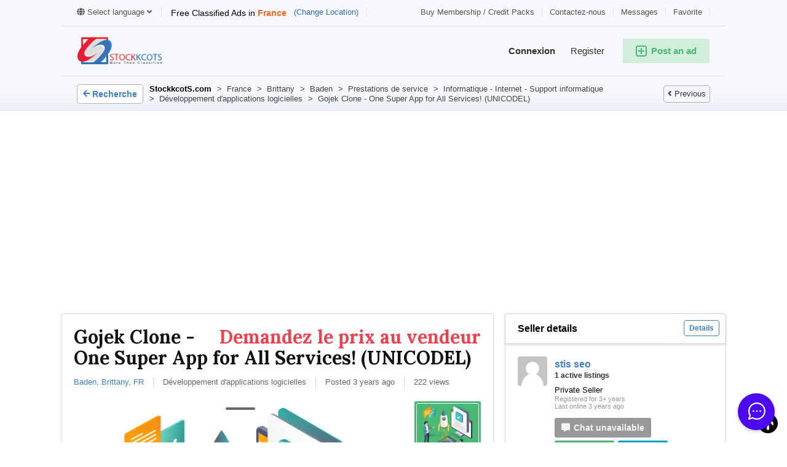

--- FILE ---
content_type: text/html; charset=UTF-8
request_url: https://fr.stockkcots.com/prestations-de-service/informatique-internet-support-informatique/developpement-d-applications-logicielles/gojek-clone-one-super-app-for-all-services-unicodel_i29
body_size: 24675
content:
<!DOCTYPE html PUBLIC "-//W3C//DTD XHTML 1.0 Transitional//EN" "http://www.w3.org/TR/xhtml1/DTD/xhtml1-transitional.dtd">
<html xmlns="http://www.w3.org/1999/xhtml" dir="ltr" lang="fr-FR">
<head>
  <meta http-equiv="Content-type" content="text/html; charset=utf-8" />
<title>Gojek Clone - One Super App for All Services! (UNICODEL) - Baden - StockkcotS.com Site de petites annonces gratuites en ligne en France, petites annonces gratuites, achat et vente d'annonces gratuites en France (French)</title>
<meta name="title" content="Gojek Clone - One Super App for All Services! (UNICODEL) - Baden - StockkcotS.com Site de petites annonces gratuites en ligne en France, petites annonces gratuites, achat et vente d&#039;annonces gratuites en France (French)" />

<meta name="description" content="Développement d&#039;applications logicielles - Brittany - Baden - Unicodel offers the best Gojek Clone app solution, with 80+ on-demand services on a single platform. Build your own on-d... - StockkcotS.com Site de petites annonces gratuites en ligne en France, petites annonces gratuites, achat et vente d&#039;annonces gratuites en France" /><meta http-equiv="Pragma" content="no-cache">
<meta http-equiv="Cache-Control" content="no-cache" />
<meta http-equiv="Expires" content="Mon, 01 Jul 1970 00:00:00 GMT" />
<meta name="robots" content="index, follow" /><meta name="googlebot" content="index, follow" /><meta name="viewport" content="width=device-width, initial-scale=1.0, maximum-scale=1.0" />
<meta property=og:type content=website />
<link rel="shortcut icon" type="image/x-icon" href="https://fr.stockkcots.com/oc-content/themes/delta/images/favicons/favicon.ico" />
<link rel="icon" href="https://fr.stockkcots.com/oc-content/themes/delta/images/favicons/favicon-16x16.png" sizes="16x16" type="image/png" />
<link rel="icon" href="https://fr.stockkcots.com/oc-content/themes/delta/images/favicons/favicon-32x32.png" sizes="32x32" type="image/png" />
<link rel="apple-touch-icon" sizes="180x180" href="https://fr.stockkcots.com/oc-content/themes/delta/images/favicons/apple-touch-icon.png">
<!--<link rel="mask-icon" href="https://fr.stockkcots.com/oc-content/themes/delta/images/favicons/safari-pinned-tab.svg" color="#8bc72a">-->
<!--<meta name="theme-color" content="#8bc72a">-->
<style>
  .mbCl,footer .cl .lnk:hover,a.toggle-pass:hover,#search-sort .user-type a.active,#search-sort .user-type a:hover,header .right a:hover, header .right a.publish:hover, body a, body a:hover, .banner-theme#banner-theme.is-demo .myad {color:#4182c3;}
  .mbCl2 {color:#49b975;}
  .mbCl3,header .right a.actv,header .right a.actv svg, .filter .wrap .box h2.split {color:#ef404f;}
  .mbBg,a.mo-button,.swiper-pagination-bullets-dynamic .swiper-pagination-bullet-active-main,.pace .pace-progress,body #show-loan i, .im-body #uniform-undefined.frm-category,.frm-answer .frm-area .frm-buttons button,.paginate ul li span,#listing .data .connect-after a:hover,.paginate ul li a:hover,.blg-btn.blg-btn-primary,.bpr-prof .bpr-btn, .post-edit .price-wrap .selection a.active {background:#4182c3!important;color:#fff!important;}
  .mbBg2, .im-button-green, .main-data > .thumbs li.active, .main-data > .thumbs li:hover {background:#49b975!important;color:#fff!important;}
  .mbBg3,#mmenu a .circle,.user-top-menu > .umenu li.active a,#photos .qq-upload-button, .tabbernav li.tabberactive a,.frm-title-right a.frm-new-topic,.im-user-account-count, .simple-prod .switch-bars:not([data-count="1"]) .bar:hover:after {background:#ef404f!important;color:#fff!important;}
  .mbBgAf:after {background:#4182c3!important;}
  .mbBgActive.active {background:#4182c3!important;}
  .mbBg2Active.active {background:#49b975!important;}
  .mbBg3Active.active {background:#ef404f!important;}
   {background-color:#4182c3!important;}
  .mbBr,header .right a.publish:hover, #search-sort .list-grid a.active > div > span, .banner-theme#banner-theme.is-demo .myad {border-color:#4182c3!important;}
  .mbBr2, header .right a.publish:hover > span, #home-pub a.publish:hover > span, #search-pub .subscribe:hover > span {border-color:#49b975!important;}
  .mbBr3,.user-top-menu > .umenu li.active a {border-color:#ef404f!important;}
  #atr-search .atr-input-box input[type="checkbox"]:checked + label:before, #atr-search .atr-input-box input[type="radio"]:checked + label:before,#atr-form .atr-input-box input[type="checkbox"]:checked + label:before, #atr-form .atr-input-box input[type="radio"]:checked + label:before,.bpr-box-check input[type="checkbox"]:checked + label:before, #gdpr-check.styled .input-box-check input[type="checkbox"]:checked + label:before, .pol-input-box input[type="checkbox"]:checked + label:before, .pol-values:not(.pol-nm-star) .pol-input-box input[type="radio"]:checked + label:before {border-color:#4182c3!important;background-color:#4182c3!important;}
  #search-sort .user-type a.active, #search-sort .user-type a:hover {border-bottom-color:#4182c3!important;}
  .mbBr2Top {border-top-color:#49b975!important;}
  .mbBr3Top, body #fi_user_new_list {border-top-color:#ef404f!important;}
</style>

<script>
  var mbCl = '.mbCl,footer .cl .lnk:hover,a.toggle-pass:hover,#search-sort .user-type a.active,#search-sort .user-type a:hover,header .right a:hover, header .right a.publish:hover, body a, body a:hover, .banner-theme#banner-theme.is-demo .myad';
  var mbCl2 = '.mbCl2';
  var mbCl3 = '.mbCl3,header .right a.actv,header .right a.actv svg, .filter .wrap .box h2.split';
  var mbBg = '.mbBg,a.mo-button,.swiper-pagination-bullets-dynamic .swiper-pagination-bullet-active-main,.pace .pace-progress,body #show-loan i, .im-body #uniform-undefined.frm-category,.frm-answer .frm-area .frm-buttons button,.paginate ul li span,#listing .data .connect-after a:hover,.paginate ul li a:hover,.blg-btn.blg-btn-primary,.bpr-prof .bpr-btn, .post-edit .price-wrap .selection a.active';
  var mbBg2 = '.mbBg2, .im-button-green, .main-data > .thumbs li.active, .main-data > .thumbs li:hover';
  var mbBg3 = '.mbBg3,#mmenu a .circle,.user-top-menu > .umenu li.active a,#photos .qq-upload-button, .tabbernav li.tabberactive a,.frm-title-right a.frm-new-topic,.im-user-account-count, .simple-prod .switch-bars:not([data-count="1"]) .bar:hover:after';
  var mbBgAf= '.mbBgAf:after';
  var mbBgAc= '.mbBgActive.active';
  var mbBg2Ac= '.mbBg2Active.active';
  var mbBg3Ac= '.mbBg3Active.active';
  var mbBr= '.mbBr,header .right a.publish:hover, #search-sort .list-grid a.active > div > span, .banner-theme#banner-theme.is-demo .myad';
  var mbBr2= '';
  var mbBr3= '';
  var mbBrBg= '#atr-search .atr-input-box input[type="checkbox"]:checked + label:before, #atr-search .atr-input-box input[type="radio"]:checked + label:before,#atr-form .atr-input-box input[type="checkbox"]:checked + label:before, #atr-form .atr-input-box input[type="radio"]:checked + label:before,.bpr-box-check input[type="checkbox"]:checked + label:before, #gdpr-check.styled .input-box-check input[type="checkbox"]:checked + label:before, .pol-input-box input[type="checkbox"]:checked + label:before, .pol-values:not(.pol-nm-star) .pol-input-box input[type="radio"]:checked + label:before';
  var mbBrBt= '#search-sort .user-type a.active, #search-sort .user-type a:hover';
  var mbBr2Top= '.mbBr2Top';
  var mbBr3Top= '.mbBr3Top, body #fi_user_new_list';
</script>
<script type="text/javascript">
  var delCurrentLocale = 'French (France)';
  var fileDefaultText = 'No file selected';
  var fileBtnText     = 'Choose File';
  var baseDir = "https://fr.stockkcots.com/";
  var baseSearchUrl = 'https://fr.stockkcots.com/search';
  var baseAjaxUrl = 'https://fr.stockkcots.com/?ajaxRequest=1';
  var baseAdminDir = 'https://fr.stockkcots.com/oc-admin/index.php';
  var currentLocation = 'item';
  var currentSection = '';
  var adminLogged = '0';
  var delLazy = '0';
  var delMasonry = '1';
  var imgPreviewRatio= 1.333;
  var searchRewrite = '/search';
  var ajaxSearch = '1';
  var ajaxForms = '1';
  var locationPick = '0';
  var delTitleNc = 'Parent category cannot be selected';
  var jqueryVersion = '3';
  var isRtl = false;
</script>
<link rel="preconnect" href="https://fonts.gstatic.com">
<link href="https://fonts.googleapis.com/css2?family=Lora:wght@700&family=Poppins:wght@300;400;500;600&display=swap" rel="stylesheet">
<!-- Facebook Open Graph Tags-->
<meta property="og:title" content="Gojek Clone - One Super App for All Services! (UNICODEL) - Baden - StockkcotS.com Site de petites annonces gratuites en ligne en France, petites annonces gratuites, achat et vente d&#039;annonces gratuites en France (French)" />
<meta property="og:site_name" content="Gojek Clone - One Super App for All Services! (UNICODEL) - Baden - StockkcotS.com Site de petites annonces gratuites en ligne en France, petites annonces gratuites, achat et vente d&#039;annonces gratuites en France (French)"/>
<meta property="og:url" content="https://fr.stockkcots.com/prestations-de-service/informatique-internet-support-informatique/developpement-d-applications-logicielles/gojek-clone-one-super-app-for-all-services-unicodel_i29" />
<meta property="og:description" content="Développement d&#039;applications logicielles - Brittany - Baden - Unicodel offers the best Gojek Clone app solution, with 80+ on-demand services on a single platform. Build your own on-d... - StockkcotS.c..." />
<meta property="og:locale" content="fr_FR" />
<meta property="og:image" content="https://static11.stockkcots.com//fr/2022/39/29/156.webp" />
<meta property="og:place" content="France, Brittany, Baden, Sheridan, WY 82801, United States." />
<meta property="og:type" content="product" />
<meta property="product:availability" content="Available" />
<meta property="product:retailer_item_id" content="29" />

<!-- Twitter Tags-->
<meta name="twitter:card" content="summary" />
<meta name="twitter:site" content="@stis seo" />
<meta name="twitter:title" content="Gojek Clone - One Super App for All Services! (UNICODEL) - Baden - StockkcotS.com Site de petites annonces gratuites en ligne en France, petites annonces gratuites, achat et vente d&#039;annonces gratuites en France (French)" />
<meta name="twitter:description" content="Développement d&#039;applications logicielles - Brittany - Baden - Unicodel offers the best Gojek Clone app solution, with 80+ on-demand services on a single platform. Build your own on-d... - StockkcotS.c..." />
<meta name="twitter:image" content="https://static11.stockkcots.com//fr/2022/39/29/156.webp" />

<meta name="generator" content="Osclass 8.0.2" />
<script type="text/javascript">var ocRefreshMessage=10000;var ocRefreshUser=120000;var ocRefreshClosed=60000;var ocBaseUrl="https://fr.stockkcots.com/";var ocAjaxUrl="https://fr.stockkcots.com/contact?ajaxChat=1";var ocUserId=0;var ocRemoveMessage="Are you sure you want to remove this chat? Action cannot be undone.";var ocRemoveBlock="Are you sure you want unblock this user? User will be able to contact you via chat.";var ocOptBlock="User blocked";var ocOptEmail="Chat transcript sent";var ocBlockAll="Block all";var ocBlockAllActive="Cancel full block";var ocNewMessage="You have a new message!";var ocAllString="All users blocked";var ocDefImg="https://fr.stockkcots.com/oc-content/plugins/online_chat/img/no-user.png";</script><script>var imRqName="Your Name: This field is required, enter your name please.";var imDsName="Your Name: Name is too short, enter at least 3 characters.";var imRqEmail="Your Email: This field is required, enter your email please.";var imDsEmail="Your Email: Address your have entered is not in valid format.";var imRqTitle="Title: Please enter title of this converstation.";var imDsTitle="Title: Title is too short, enter at least 2 characters.";var imRqMessage="Message: This field is required, please enter your message.";var imDsMessage="Message: Enter at least 2 characters.";</script><link href="https://fr.stockkcots.com/oc-content/plugins/online_chat/css/user.css?v=20260117044724" rel="stylesheet" type="text/css" />
<link href="https://fr.stockkcots.com/oc-content/plugins/wa_chat/css/user.css?v=20260117044724" rel="stylesheet" type="text/css" />
<link href="https://fr.stockkcots.com/oc-content/plugins/attributes/css/user.css?v=20260117044724" rel="stylesheet" type="text/css" />
<link href="https://fr.stockkcots.com/oc-content/plugins/instant_messenger/css/user.css?v=20260117044724" rel="stylesheet" type="text/css" />
<link href="https://fr.stockkcots.com/oc-content/plugins/favorite_items/css/user.css" rel="stylesheet" type="text/css" />
<link href="https://fr.stockkcots.com/oc-content/plugins/osclass_pay/css/user.css?v=20260117044724" rel="stylesheet" type="text/css" />
<link href="https://fr.stockkcots.com/oc-content/plugins/osclass_pay/css/tipped.css" rel="stylesheet" type="text/css" />
<link href="https://fr.stockkcots.com/oc-content/plugins/osclass_pay/css/admin_items.css" rel="stylesheet" type="text/css" />
<link href="https://fr.stockkcots.com/oc-content/themes/delta/css/style.css?v=20260117044725" rel="stylesheet" type="text/css" />
<link href="https://fr.stockkcots.com/oc-content/themes/delta/css/responsive.css?v=20260117044725" rel="stylesheet" type="text/css" />
<link href="https://cdnjs.cloudflare.com/ajax/libs/font-awesome/5.12.1/css/all.min.css" rel="stylesheet" type="text/css" />
<link href="https://fr.stockkcots.com/oc-includes/osclass/assets/js/jquery3/jquery-ui/jquery-ui.min.css" rel="stylesheet" type="text/css" />
<link href="https://cdnjs.cloudflare.com/ajax/libs/Swiper/6.5.8/swiper-bundle.min.css" rel="stylesheet" type="text/css" />
<link href="https://cdnjs.cloudflare.com/ajax/libs/lightgallery/1.10.0/css/lightgallery.min.css" rel="stylesheet" type="text/css" />
<script type="text/javascript" src="https://fr.stockkcots.com/oc-includes/osclass/assets/js/jquery3/jquery.min.js"></script>
<script type="text/javascript" src="https://fr.stockkcots.com/oc-content/plugins/online_chat/js/user.js?v=20260117044724"></script>
<script type="text/javascript" src="https://fr.stockkcots.com/oc-content/plugins/wa_chat/js/user.js?v=20260117044724"></script>
<script type="text/javascript" src="https://fr.stockkcots.com/oc-content/plugins/attributes/js/user.js?v=20260117044724"></script>
<script type="text/javascript" src="https://fr.stockkcots.com/oc-includes/osclass/assets/js/jquery3/jquery-ui/jquery-ui.min.js"></script>
<script type="text/javascript" src="https://cdnjs.cloudflare.com/ajax/libs/nestedSortable/2.0.0/jquery.mjs.nestedSortable.min.js"></script>
<script type="text/javascript" src="https://fr.stockkcots.com/oc-includes/osclass/assets/js/jquery3/jquery.validate.min.js"></script>
<script type="text/javascript" src="https://fr.stockkcots.com/oc-content/plugins/favorite_items/js/user.js"></script>
<script type="text/javascript" src="https://fr.stockkcots.com/oc-content/plugins/osclass_pay/js/user.js?v=20260117044724"></script>
<script type="text/javascript" src="https://fr.stockkcots.com/oc-content/plugins/osclass_pay/js/tipped.js"></script>
<script type="text/javascript" src="https://cdnjs.cloudflare.com/ajax/libs/jquery.lazy/1.7.9/jquery.lazy.min.js"></script>
<script type="text/javascript" src="https://fr.stockkcots.com/oc-includes/osclass/assets/js/jquery.validate.min.js"></script>
<script type="text/javascript" src="https://cdnjs.cloudflare.com/ajax/libs/Swiper/6.5.8/swiper-bundle.min.js"></script>
<script type="text/javascript" src="https://cdnjs.cloudflare.com/ajax/libs/lightgallery/1.10.0/js/lightgallery-all.min.js"></script>
<script type="text/javascript" src="https://cdnjs.cloudflare.com/ajax/libs/masonry/4.2.2/masonry.pkgd.min.js"></script>
<script type="text/javascript" src="https://cdnjs.cloudflare.com/ajax/libs/jquery.imagesloaded/4.1.4/imagesloaded.pkgd.min.js"></script>
<script type="text/javascript" src="https://fr.stockkcots.com/oc-content/themes/delta/js/global.js?v=20260117044725"></script>
  <link rel="stylesheet" media="print" href="https://fr.stockkcots.com/oc-content/themes/delta/css/print.css?v=20260117044725">

  

  <!-- FACEBOOK OPEN GRAPH TAGS -->
      
  <meta property="og:title" content="Gojek Clone - One Super App for All Services! (UNICODEL)" />
  <meta property="og:image" content="https://static11.stockkcots.com//fr/2022/39/29/156.webp" />  <meta property="og:site_name" content="StockkcotS.com Site de petites annonces gratuites en ligne en France, petites annonces gratuites, achat et vente d&#039;annonces gratuites en France"/>
  <meta property="og:url" content="https://fr.stockkcots.com/prestations-de-service/informatique-internet-support-informatique/developpement-d-applications-logicielles/gojek-clone-one-super-app-for-all-services-unicodel_i29" />
  <meta property="og:description" content="Unicodel offers the best Gojek Clone app solution, with 80+ on-demand services on a single platform. Build your own on-demand multi-service business like Gojek with our 100% customizable Gojek clone script, which works on Android and iOS platforms. We Provide Additional Features: * Taxi Booking * Food Delivery * Grocery Delivery * One Click Car Wash Service * Video Consultaion For More info Check Here: WebSite: https://www.unicotaxi.com/gojek-clone-app Call US: +1 415 800 3809 Mail Us: Unicotaxi..." />
  <meta property="og:type" content="article" />
  <meta property="og:locale" content="fr_FR" />
  <meta property="product:retailer_item_id" content="29" /> 
  <meta property="product:price:amount" content="Demandez le prix au vendeur" />
  

  <!-- GOOGLE RICH SNIPPETS -->
  <span itemscope itemtype="http://schema.org/Product">
    <meta itemprop="name" content="Gojek Clone - One Super App for All Services! (UNICODEL)" />
    <meta itemprop="description" content="Unicodel offers the best Gojek Clone app solution, with 80+ on-demand services on a single platform. Build your own on-demand multi-service business like Gojek with our 100% customizable Gojek clone script, which works on Android and iOS platforms. We Provide Additional Features: * Taxi Booking * Food Delivery * Grocery Delivery * One Click Car Wash Service * Video Consultaion For More info Check Here: WebSite: https://www.unicotaxi.com/gojek-clone-app Call US: +1 415 800 3809 Mail Us: Unicotaxi..." />
    <meta itemprop="image" content="https://static11.stockkcots.com//fr/2022/39/29/156.webp" />  </span>
  
</head>

<body id="body-item" class="page-body">
  
<header>
  <div class="inside">
    <div class="relative1">
    <div class="languagetop">
      <a href="#"><i class="fa fa-globe"></i> Select language <i class="fa fa-angle-down"></i></a>

      <div class="boxlang">
        <h4></h4>
        
        <ul>
                      
                          <li><a class="lang " href="https://fr.stockkcots.com/language/en_US"><img src="https://fr.stockkcots.com/oc-content/themes/delta/images/country_flags/large/us.png" alt="Country flag" /><span>English (US)&#x200E;</span></a></li>
                          <li><a class="lang active" href="https://fr.stockkcots.com/language/fr_FR"><img src="https://fr.stockkcots.com/oc-content/themes/delta/images/country_flags/large/fr.png" alt="Country flag" /><span>French (France)&#x200E;</span></a></li>
                              </ul>
      </div>

    </div>



    <div class="userlocation">
    Free Classified Ads in <strong>France</strong> <a href="#changelocation">(Change Location)</a>
    </div>

      
      
      
              <a class="favorite" href="https://fr.stockkcots.com/fi-favorite-items">
          <span>Favorite</span>

                  </a>
            
              <a href="https://fr.stockkcots.com/im-threads">
          <span>Messages</span>
        
                  
        </a>
            
              
      <a href="https://fr.stockkcots.com/contact">Contactez-nous</a>

      <a href="https://uk.maydayads.com/buy-credit-packs-p55"  target=”_blank”>Buy Membership / Credit Packs</a>

    </div>
    
    <div class="relative2">
      <div class="left">
        <div class="logo">
          <a href="https://fr.stockkcots.com/"><img src="https://fr.stockkcots.com/oc-content/themes/delta/images/logo.jpg" alt="StockkcotS.com Site de petites annonces gratuites en ligne en France, petites annonces gratuites, achat et vente d&#039;annonces gratuites en France"/></a>
        </div>
      </div>


      <div class="right isDesktop isTablet">
        <a class="publish btn mbBg2 isDesktop isTablet" href="https://fr.stockkcots.com/item/new">
          <span class="mbCl2">
            <svg version="1.1" widt="18px" height="18px" fill="#49b975" xmlns="http://www.w3.org/2000/svg" xmlns:xlink="http://www.w3.org/1999/xlink" x="0px" y="0px" viewBox="0 0 328.911 328.911" style="enable-background:new 0 0 328.911 328.911;" xml:space="preserve"> <g> <g> <path d="M310.199,18.71C297.735,6.242,282.65,0.007,264.951,0.007H63.954c-17.703,0-32.79,6.235-45.253,18.704 C6.235,31.177,0,46.261,0,63.96v200.991c0,17.515,6.232,32.552,18.701,45.11c12.467,12.566,27.553,18.843,45.253,18.843h201.004 c17.699,0,32.777-6.276,45.248-18.843c12.47-12.559,18.705-27.596,18.705-45.11V63.96 C328.911,46.261,322.666,31.177,310.199,18.71z M292.362,264.96c0,7.614-2.673,14.089-8.001,19.414 c-5.324,5.332-11.799,7.994-19.41,7.994H63.954c-7.614,0-14.082-2.662-19.414-7.994c-5.33-5.325-7.992-11.8-7.992-19.414V63.965 c0-7.613,2.662-14.086,7.992-19.414c5.327-5.327,11.8-7.994,19.414-7.994h201.004c7.61,0,14.086,2.663,19.41,7.994 c5.325,5.328,7.994,11.801,7.994,19.414V264.96z"/> <path d="M246.683,146.189H182.73V82.236c0-2.667-0.855-4.854-2.573-6.567c-1.704-1.714-3.895-2.568-6.564-2.568h-18.271 c-2.667,0-4.854,0.854-6.567,2.568c-1.714,1.713-2.568,3.903-2.568,6.567v63.954H82.233c-2.664,0-4.857,0.855-6.567,2.568 c-1.711,1.713-2.568,3.903-2.568,6.567v18.271c0,2.666,0.854,4.855,2.568,6.563c1.712,1.708,3.903,2.57,6.567,2.57h63.954v63.953 c0,2.666,0.854,4.855,2.568,6.563c1.713,1.711,3.903,2.566,6.567,2.566h18.271c2.67,0,4.86-0.855,6.564-2.566 c1.718-1.708,2.573-3.897,2.573-6.563V182.73h63.953c2.662,0,4.853-0.862,6.563-2.57c1.712-1.708,2.563-3.897,2.563-6.563v-18.271 c0-2.664-0.852-4.857-2.563-6.567C251.536,147.048,249.345,146.189,246.683,146.189z"/> </g> </g> </svg>
            <span>Post an ad</span>
          </span>
        </a>
        
                  <a class="register" href="https://fr.stockkcots.com/user/register">Register</a>
          <a class="login" href="https://fr.stockkcots.com/user/login">Connexion</a>
              </div>
    </div>
  </div>
</header>


<section class="content loc-item sec-default">


<div class="flash-box">
  <div class="flash-wrap">
      </div>
</div>



  <div id="bread">
    <div class="inside">
      <div class="wrap">
                            <a href="https://fr.stockkcots.com/search/category,9141/country,FR/region,5030293/city,5035459" class="goback" ><i class="fas fa-arrow-left"></i> Recherche</a>
                
        <div class="bread-text"><ul class="breadcrumb" itemscope itemtype="http://schema.org/BreadcrumbList"><meta itemprop="name" content="Breadcrumb"/>
<li itemscope itemprop="itemListElement" itemtype="http://schema.org/ListItem" class="first-child" ><a href="https://fr.stockkcots.com/" itemprop="item"><span itemprop="name">StockkcotS.com</span></a><meta itemprop="position" content="1" /></li>

<li itemscope itemprop="itemListElement" itemtype="http://schema.org/ListItem" > > <a href="https://fr.stockkcots.com/search/country,FR" itemprop="item"><span itemprop="name">France</span></a><meta itemprop="position" content="2" /></li>

<li itemscope itemprop="itemListElement" itemtype="http://schema.org/ListItem" > > <a href="https://fr.stockkcots.com/brittany-r5030293" itemprop="item"><span itemprop="name">Brittany</span></a><meta itemprop="position" content="3" /></li>

<li itemscope itemprop="itemListElement" itemtype="http://schema.org/ListItem" > > <a href="https://fr.stockkcots.com/baden-c5035459" itemprop="item"><span itemprop="name">Baden</span></a><meta itemprop="position" content="4" /></li>

<li itemscope itemprop="itemListElement" itemtype="http://schema.org/ListItem" > > <a href="https://fr.stockkcots.com/prestations-de-service" itemprop="item"><span itemprop="name">Prestations de service</span></a><meta itemprop="position" content="5" /></li>

<li itemscope itemprop="itemListElement" itemtype="http://schema.org/ListItem" > > <a href="https://fr.stockkcots.com/prestations-de-service/informatique-internet-support-informatique" itemprop="item"><span itemprop="name">Informatique - Internet - Support informatique</span></a><meta itemprop="position" content="6" /></li>

<li itemscope itemprop="itemListElement" itemtype="http://schema.org/ListItem" > > <a href="https://fr.stockkcots.com/prestations-de-service/informatique-internet-support-informatique/developpement-d-applications-logicielles" itemprop="item"><span itemprop="name">Développement d'applications logicielles</span></a><meta itemprop="position" content="7" /></li>

<li itemscope itemprop="itemListElement" itemtype="http://schema.org/ListItem" class="last-child" > > <span itemprop="name">Gojek Clone - One Super App for All Services! (UNICODEL)</span><meta itemprop="position" content="8" /></li>
</ul>
</div>
        
                            
          <div class="navlinks">
            <a href="https://fr.stockkcots.com/prestations-de-service/informatique-internet-support-informatique/developpement-d-applications-logicielles/medical-hospital-software-in-pakistan-easy-hospital-reception-fees-and-expenses-management-software_i18" class="prev"><i class="fas fa-angle-left"></i> Previous</a>                      </div>
                
      </div>
    </div>
  </div>

  <div id="listing" class="inside">
    <div id="banner-theme" class="banner-theme banner-item_top not767 opt-adsense"><div class="myad"><div class="text"><script async src="https://pagead2.googlesyndication.com/pagead/js/adsbygoogle.js?client=ca-pub-4025173643556450"
     crossorigin="anonymous"></script>
<!-- MAYDAYADS -->
<ins class="adsbygoogle"
     style="display:block"
     data-ad-client="ca-pub-4025173643556450"
     data-ad-slot="1691866715"
     data-ad-format="auto"
     data-full-width-responsive="true"></ins>
<script>
     (adsbygoogle = window.adsbygoogle || []).push({});
</script></div></div></div>
    <!-- LISTING BODY - LEFT SIDE -->
    <div class="item">
      <div class="wbox imgbox">
        
               

        <div class="basic isDesktop isTablet">
          <h1>
                          <div class="price mbCl3 p-x isstring">Demandez le prix au vendeur</div>
                        
            Gojek Clone - One Super App for All Services! (UNICODEL)          </h1>
          
                  </div>



        <!-- HEADER & BASIC DATA -->
        <div class="pre-basic isDesktop isTablet">
          
          <div class="location">
                          <a target="_blank"  href="https://www.google.com/maps?daddr=Baden%2C+Brittany%2C+FR">
                Baden, Brittany, FR              </a>
                      </div>
          
          <div class="category">
            Développement d'applications logicielles          </div>
          
          <div class="date">
            Posted 3 years ago          </div>

          <div class="views">
            222 views          </div>
        </div>



        <!-- IMAGE BOX -->
         
          <div class="main-data">
            <div id="slideimg" class="img">
              <a href="https://fr.stockkcots.com/search/category,9141/country,FR/region,5030293/city,5035459" class="mlink isMobile"><i class="fas fa-arrow-left"></i></a>
              <a href="#contact" class="mlink con isMobile"><i class="far fa-envelope"></i></a>
              <a href="#" class="mlink share isMobile"><svg aria-hidden="true" focusable="false" dxmlns="http://www.w3.org/2000/svg" viewBox="0 0 448 512" width="20px" height="20px"><path fill="currentColor" d="M352 320c-25.6 0-48.9 10-66.1 26.4l-98.3-61.5c5.9-18.8 5.9-39.1 0-57.8l98.3-61.5C303.1 182 326.4 192 352 192c53 0 96-43 96-96S405 0 352 0s-96 43-96 96c0 9.8 1.5 19.6 4.4 28.9l-98.3 61.5C144.9 170 121.6 160 96 160c-53 0-96 43-96 96s43 96 96 96c25.6 0 48.9-10 66.1-26.4l98.3 61.5c-2.9 9.4-4.4 19.1-4.4 28.9 0 53 43 96 96 96s96-43 96-96-43-96-96-96zm0-272c26.5 0 48 21.5 48 48s-21.5 48-48 48-48-21.5-48-48 21.5-48 48-48zM96 304c-26.5 0-48-21.5-48-48s21.5-48 48-48 48 21.5 48 48-21.5 48-48 48zm256 160c-26.5 0-48-21.5-48-48s21.5-48 48-48 48 21.5 48 48-21.5 48-48 48z" class=""></path></svg></a>
              
                            
                
                <div class="swiper-container">
                  <div class="swiper-wrapper">
                                          <li class="swiper-slide">
                        <a href="https://static11.stockkcots.com//fr/2022/39/29/156.webp">
                          <img class="" src="https://static11.stockkcots.com//fr/2022/39/29/156.webp" data-src="https://static11.stockkcots.com//fr/2022/39/29/156.webp" alt="Gojek Clone - One Super App for All Services! (UNICODEL) - 1/1"/>
                        </a>
                      </li>
                                      </div>
                  
                  <div class="swiper-pg"></div>

                  <div class="swiper-button swiper-next"><i class="fas fa-angle-right"></i></div>
                  <div class="swiper-button swiper-prev"><i class="fas fa-angle-left"></i></div>
                </div>
                          </div>
            
                        
                          <div class="thumbs swiper-thumbs">
                <div class="scroll up"><i class="fas fa-angle-up"></i></div>
                
                <ul>
                                      <li class="active" data-id="0">
                      <img class="" src="https://static11.stockkcots.com//fr/2022/39/29/156_thumbnail.webp" data-src="https://static11.stockkcots.com//fr/2022/39/29/156_thumbnail.webp" alt="Gojek Clone - One Super App for All Services! (UNICODEL) - 1"/>
                    </li>
                                  </ul>
                
                <div class="scroll down"><i class="fas fa-angle-down"></i></div>
              </div>
                      </div>
        


        <div class="basic isMobile">
          <h1>
                          <div class="price mbCl3 p-x isstring">Demandez le prix au vendeur</div>
                        
            Gojek Clone - One Super App for All Services! (UNICODEL)          </h1>
          
                  </div>



        <!-- HEADER & BASIC DATA -->
        <div class="pre-basic isMobile">
          
          <div class="location">
                          <a target="_blank"  href="https://www.google.com/maps?daddr=Baden%2C+Brittany%2C+FR">
                Baden, Brittany, FR              </a>
                      </div>
          
          <div class="category">
            Développement d'applications logicielles          </div>
          
          <div class="date">
            Posted 3 years ago          </div>

          <div class="views">
            222 views          </div>
        </div>


        <!-- DESCRIPTION -->
        <div class="data">
          <a href="javascript://" class="fi_save_favorite fi_save fi_fav_29" rel="29" title="Save to favorite"><i class="far fa-heart"></i><span>Save to favorite</span></a>
          <div class="description">
            <h2>Description</h2>

            <div class="text">
              Unicodel offers the best Gojek Clone app solution, with 80+ on-demand services on a single platform. Build your own on-demand multi-service business like Gojek with our 100% customizable Gojek clone script, which works on Android and iOS platforms.<br />
We Provide Additional Features:<br />
* Taxi Booking<br />
* Food Delivery<br />
* Grocery Delivery<br />
* One Click Car Wash Service<br />
* Video Consultaion<br />
<br />
For More info Check Here: <br />
<br />
WebSite: https://www.unicotaxi.com/gojek-clone-app<br />
Call US: +1 415 800 3809<br />
Mail Us: Unicotaxisales@unicotaxi.com            </div>

          </div>


          <!-- CUSTOM FIELDS -->
          
     
          <!-- PLUGIN HOOK -->
          <div id="plugin-hook">
            <a href="#" class="oc-chat-button oc-active oc-offline" data-to-user-id="39" data-to-user-name="stis seo" data-to-user-image="https://fr.stockkcots.com/oc-content/plugins/online_chat/img/no-user.png"><div class="oc-user-left"><i class="fa fa-comments-o"></i></div><div class="oc-user-right"><div class="oc-user-top oc-status-offline">Chat unavailable</div><div class="oc-user-bot oc-status-offline">User is offline</div><div class="oc-user-top oc-status-online">Start chatting</div><div class="oc-user-bot oc-status-online">User is online</div></div></a><a href="https://fr.stockkcots.com/user/login" class="im-contact"><span class="im-top">Send message</span><span class="im-bot">Only for logged in users</span><i class="fa fa-envelope"></i></a>  
          </div>
        </div>

        <div id="banner-theme" class="banner-theme banner-item_description not767 opt-adsense"><div class="myad"><div class="text"><script async src="https://pagead2.googlesyndication.com/pagead/js/adsbygoogle.js?client=ca-pub-4025173643556450"
     crossorigin="anonymous"></script>
<!-- MAYDAYADS -->
<ins class="adsbygoogle"
     style="display:block"
     data-ad-client="ca-pub-4025173643556450"
     data-ad-slot="1691866715"
     data-ad-format="auto"
     data-full-width-responsive="true"></ins>
<script>
     (adsbygoogle = window.adsbygoogle || []).push({});
</script></div></div></div>      </div>
      
      
      
      <!-- REGISTERED USERS BLOCK -->
              <div class="wbox" id="about">
          <h2>Profil de stis seo</h2>
          
          <div class="lb">
            <div class="user-card">
              <div class="image">
                <img src="https://static11.stockkcots.com/default-user-image.png" alt="stis seo"/>
              </div>
              
              <strong class="name">stis seo</strong>
              
                        
              <span class="posting">Registered for 3+ years</span>
              
                              <span class="lastonline">Last online 3 years ago</span>
                          </div>
          </div>
          
          <div class="rb">
            <strong class="about-head">Seller's description</strong>
            <span class="about">No description left by seller</span>

            
            
               

          </div>
          

          <div class="links">
            <a href="https://fr.stockkcots.com/user/profile/39">
              <svg viewBox="0 0 32 32" width="14" height="14"><defs><path id="mbIconHome" d="M26.05 27.328a.862.862 0 01-.86.861h-4.982V17.41h-9v10.78H6.227a.863.863 0 01-.862-.862V13.125L15.634 2.82 26.05 13.082v14.246zm-12.842.861h5V19.41h-5v8.78zM31.41 15.552L15.62 0 0 15.676l1.416 1.412 1.949-1.956v12.196a2.865 2.865 0 002.862 2.861H25.19a2.864 2.864 0 002.86-2.86V15.051l1.956 1.925 1.404-1.425z"></path></defs><use fill="currentColor" xlink:href="#mbIconHome" fill-rule="evenodd" transform="translate(0 1)"></use></svg>
              <span>Public profile</span>
            </a>

            <a href="https://fr.stockkcots.com/search/userId,39">
              <svg viewBox="0 0 32 32" width="14" height="14"><defs><path id="mbIconSearch" d="M12.618 23.318c-6.9 0-10.7-3.8-10.7-10.7 0-6.9 3.8-10.7 10.7-10.7 6.9 0 10.7 3.8 10.7 10.7 0 3.458-.923 6.134-2.745 7.955-1.821 1.822-4.497 2.745-7.955 2.745zm17.491 5.726l-7.677-7.678c1.854-2.155 2.804-5.087 2.804-8.748C25.236 4.6 20.636 0 12.618 0S0 4.6 0 12.618c0 8.019 4.6 12.618 12.618 12.618 3.485 0 6.317-.85 8.44-2.531l7.696 7.695 1.355-1.356z"></path></defs><use fill="currentColor" xlink:href="#mbIconSearch" fill-rule="evenodd"></use></svg>
              <span>All seller listings</span>
            </a>

                      </div>
        </div>
            
      
      <!-- CONTACT BLOCK -->
      <div class="wbox" id="contact">
        <h2>Contact stis seo (seller)</h2>
        
        <div class="row">
          <form action="https://fr.stockkcots.com/index.php" method="post" name="contact_form" id="contact_form"><input type='hidden' name='octoken' value='3h6qiud5zuhu' />
            <input type="hidden" name="action" value="contact_post" />
            <input type="hidden" name="page" value="item" />
            <input type="hidden" name="id" value="29" />

            
                <script type="text/javascript">
    $(document).ready(function(){
      // Code for form validation
      $("form[name=contact_form]").validate({
        rules: {
          message: {
            required: true,
            minlength: 1
          },
          yourEmail: {
            required: true,
            email: true
          }
        },
        messages: {
          yourEmail: {
            required: "Email: ce champ est obligatoire.",
            email: "Adresse email incorrecte."
          },
          message: {
            required: "Message: Ce champ est obligatoire.",
            minlength: "Message: Ce champ est obligatoire."
          }
        },
        errorLabelContainer: "#error_list",
        wrapper: "li",
        invalidHandler: function(form, validator) {
          $('html,body').animate({ scrollTop: $('form[name=contact_form]').offset().top }, { duration: 250, easing: 'swing'});
        },
        submitHandler: function(form){
          $('button[type=submit], input[type=submit]').attr('disabled', 'disabled');
          form.submit();
        }
      });
    });
    </script>
                <ul id="error_list"></ul>

                          <div class="problem">
                You must log in or register a new account in order to contact the advertiser.              </div>
                      </form>

          <div class="info">To protect against prohibited activities, we may check your message before it is forwarded to the recipient and, if necessary, block it.</div>
        </div>
      </div>
      
      
      <!-- OTHER USER ITEMS BLOCK -->
            

      <!-- COMMENTS BLOCK -->
      
      <div class="itm-links">
        <a href="#" class="print"><i class="fas fa-print"></i> Print</a>
        <a class="friend open-form" href="https://fr.stockkcots.com/item/send-friend/29?type=friend" data-type="friend"><i class="far fa-thumbs-up"></i> Recommend</a>

        <div class="item-share">
          <a class="facebook" title="Share on Facebook" target="_blank" href="https://www.facebook.com/sharer/sharer.php?u=https%3A%2F%2Ffr.stockkcots.com%2Fprestations-de-service%2Finformatique-internet-support-informatique%2Fdeveloppement-d-applications-logicielles%2Fgojek-clone-one-super-app-for-all-services-unicodel_i29"><i class="fab fa-facebook"></i></a> 
          <a class="twitter" title="Share on Twitter" target="_blank" href="https://twitter.com/intent/tweet?text=Gojek+Clone+-+One+Super+App+for+All+Services%21+%28UNICODEL%29&url=https%3A%2F%2Ffr.stockkcots.com%2Fprestations-de-service%2Finformatique-internet-support-informatique%2Fdeveloppement-d-applications-logicielles%2Fgojek-clone-one-super-app-for-all-services-unicodel_i29"><i class="fab fa-twitter"></i></a> 
          <a class="pinterest" title="Share on Pinterest" target="_blank" href="https://pinterest.com/pin/create/button/?url=https%3A%2F%2Ffr.stockkcots.com%2Fprestations-de-service%2Finformatique-internet-support-informatique%2Fdeveloppement-d-applications-logicielles%2Fgojek-clone-one-super-app-for-all-services-unicodel_i29&media=https%3A%2F%2Fstatic11.stockkcots.com%2F%2Ffr%2F2022%2F39%2F29%2F156.webp&description=Gojek Clone - One Super App for All Services! (UNICODEL)"><i class="fab fa-pinterest"></i></a> 
        </div>
      </div>
    </div>



    <!-- SIDEBAR - RIGHT -->
    <div class="side">
      <div class="wbox" id="seller">
        <h2>
          Seller details                      <a href="#about" class="hbtn">Details</a>
                  </h2>
        
        <div class="user-box">
          <div class="wrap">
            <div class="user-img">
              <img src="https://static11.stockkcots.com/default-user-image.png" alt="stis seo" />
            </div>
            
            <strong class="name">
                              <a href="https://fr.stockkcots.com/user/profile/39">stis seo</a>
                          </strong>
            
            <div class="counts">
              1 active listings            </div>

            <div class="company">
              Private Seller            </div>
            
            <div class="times">
              Registered for 3+ years<br/>Last online 3 years ago            </div>

            <a href="#" class="btn mbBg3 oc-start-chat oc-active oc-offline" data-to-user-id="39" data-to-user-name="stis seo" data-to-user-image="https://fr.stockkcots.com/oc-content/plugins/online_chat/img/no-user.png" title="User is offline"><i class="fas fa-comment-alt"></i><span><span class="oc-user-top oc-status-offline">Chat unavailable</span><span class="oc-user-top oc-status-online">Start chat</span></span><em class=" oc-active oc-offline"></em></a>            
            <a href="#contact" class="contact btn mbBg2">
              <i class="fas fa-envelope"></i>
              <span>Contact</span>
            </a>
            
                          <a href="https://fr.stockkcots.com/search/userId,39" class="other btn">
                All items              </a>
                      </a>
          </div>
        </div>

        
        <div class="bottom-menu">
        
                      <div class="elem">
              <i class="fas fa-phone"></i>

                              <a href="https://fr.stockkcots.com/user/login" class="mobile login-required" data-phone="" title="Login to show number">Login to show number</a>
                          </div>
                    
        
          
                      <div class="elem">
              <i class="fas fa-home"></i>
              <a href="https://fr.stockkcots.com/user/profile/39">Seller's profile</a>
            </div>
                    
                  </div>
      </div>

      

      <div class="wbox location">
        <h2>Listing location</h2>
        
                  <div class="row">
            <strong>Sheridan, WY 82801, United States., 82801, Sheridan, Baden, Brittany, France</strong>
          </div>
          
                      <div class="row latlong">47.6199988, -2.9184744</div> 
                    
          <div class="row">
            <a class="dir" target="_blank" href="https://www.google.com/maps?daddr=Sheridan%2C+WY+82801%2C+United+States.%2C+82801%2C+Sheridan%2C+Baden%2C+Brittany%2C+France">
              <i class="fas fa-map-marked-alt"></i>
              Get directions            </a>
          </div>
                
        <div class="loc-hook">
          

  <link rel="stylesheet" href="https://fr.stockkcots.com/oc-content/plugins/openstreetmaps/css/user.css" crossorigin="anonymous" />
  <link rel="stylesheet" href="https://cdnjs.cloudflare.com/ajax/libs/leaflet/1.4.0/leaflet.css" integrity="sha256-YR4HrDE479EpYZgeTkQfgVJq08+277UXxMLbi/YP69o=" crossorigin="anonymous" />
  <script src="https://cdnjs.cloudflare.com/ajax/libs/leaflet/1.4.0/leaflet.js" integrity="sha256-6BZRSENq3kxI4YYBDqJ23xg0r1GwTHEpvp3okdaIqBw=" crossorigin="anonymous"></script>

      <script src='https://api.mapbox.com/mapbox.js/plugins/leaflet-fullscreen/v1.0.1/Leaflet.fullscreen.min.js'></script>
    <link href='https://api.mapbox.com/mapbox.js/plugins/leaflet-fullscreen/v1.0.1/leaflet.fullscreen.css' rel='stylesheet' />
  
  <div id="itemMap" style="width: 100%; height:240px;"></div>

  <script>
    var mainIcon = L.icon({ iconUrl: 'https://fr.stockkcots.com/oc-content/plugins/openstreetmaps/img/icon-main.png', iconSize: [25, 41], iconAnchor: [13,41], popupAnchor: [0, -45], shadowUrl: 'https://fr.stockkcots.com/oc-content/plugins/openstreetmaps/img/icon-shadow.png', shadowSize: [41,41], shadowAnchor: [13,41]});

    var osmMap = L.map('itemMap', {fullscreenControl: true}).setView([47.6199988000, -2.9184744000], 13);

    var osmItemCard = '<a href="https://fr.stockkcots.com/prestations-de-service/informatique-internet-support-informatique/developpement-d-applications-logicielles/gojek-clone-one-super-app-for-all-services-unicodel_i29"><img src="https://fr.stockkcots.com//var/www/vhosts/stockkcots.com/httpdocs/static//fr/2022/39/29/156_thumbnail.png" /><strong>Gojek Clone - One Super App for All Services! (UNICODEL)</strong><span>Demandez le prix au vendeur</span></a>';
    L.marker([47.6199988000, -2.9184744000], {icon: mainIcon, zIndexOffset: 5}).addTo(osmMap).bindPopup(osmItemCard, {minWidth: 150,maxWidth: 150});
    L.tileLayer('https://api.mapbox.com/styles/v1/{id}/tiles/{z}/{x}/{y}?access_token=sk.eyJ1IjoieW5hc2RpcmEiLCJhIjoiY2wzMmJpcnpsMjdiNDNjbGIzZ2YzbnEwMCJ9.yiy_Y25LVgm9fclQMClvfg', {maxZoom: 18, id: 'mapbox/streets-v11', attribution: '&copy; <a href="https://www.openstreetmap.org/copyright">OpenStreetMap</a> contributors'}).addTo(osmMap);


    
      </script>
  
	        </div>
      </div>


      <div id="banner-theme" class="banner-theme banner-item_sidebar not767 opt-adsense"><div class="myad"><div class="text"><script async src="https://pagead2.googlesyndication.com/pagead/js/adsbygoogle.js?client=ca-pub-4025173643556450"
     crossorigin="anonymous"></script>
<!-- MAYDAYADS -->
<ins class="adsbygoogle"
     style="display:block"
     data-ad-client="ca-pub-4025173643556450"
     data-ad-slot="1691866715"
     data-ad-format="auto"
     data-full-width-responsive="true"></ins>
<script>
     (adsbygoogle = window.adsbygoogle || []).push({});
</script></div></div></div>
      
      <div class="wbox safe-block">
        <h2>Stay safe!</h2>
        <div class="txt">
          <svg xmlns="http://www.w3.org/2000/svg" height="48" version="1.1" viewBox="-38 0 512 512.00142" width="48"> <g id="surface1"> <path d="M 217.996094 158.457031 C 164.203125 158.457031 120.441406 202.21875 120.441406 256.007812 C 120.441406 309.800781 164.203125 353.5625 217.996094 353.5625 C 271.785156 353.5625 315.546875 309.800781 315.546875 256.007812 C 315.546875 202.21875 271.785156 158.457031 217.996094 158.457031 Z M 275.914062 237.636719 L 206.027344 307.523438 C 203.09375 310.457031 199.246094 311.925781 195.402344 311.925781 C 191.558594 311.925781 187.714844 310.460938 184.78125 307.523438 L 158.074219 280.816406 C 152.207031 274.953125 152.207031 265.441406 158.074219 259.574219 C 163.9375 253.707031 173.449219 253.707031 179.316406 259.574219 L 195.402344 275.660156 L 254.671875 216.394531 C 260.535156 210.527344 270.046875 210.527344 275.914062 216.394531 C 281.78125 222.257812 281.78125 231.769531 275.914062 237.636719 Z M 275.914062 237.636719 " style=" stroke:none;fill-rule:nonzero;fill:#4182c3;fill-opacity:1;" /> <path d="M 435.488281 138.917969 L 435.472656 138.519531 C 435.25 133.601562 435.101562 128.398438 435.011719 122.609375 C 434.59375 94.378906 412.152344 71.027344 383.917969 69.449219 C 325.050781 66.164062 279.511719 46.96875 240.601562 9.042969 L 240.269531 8.726562 C 227.578125 -2.910156 208.433594 -2.910156 195.738281 8.726562 L 195.40625 9.042969 C 156.496094 46.96875 110.957031 66.164062 52.089844 69.453125 C 23.859375 71.027344 1.414062 94.378906 0.996094 122.613281 C 0.910156 128.363281 0.757812 133.566406 0.535156 138.519531 L 0.511719 139.445312 C -0.632812 199.472656 -2.054688 274.179688 22.9375 341.988281 C 36.679688 379.277344 57.492188 411.691406 84.792969 438.335938 C 115.886719 468.679688 156.613281 492.769531 205.839844 509.933594 C 207.441406 510.492188 209.105469 510.945312 210.800781 511.285156 C 213.191406 511.761719 215.597656 512 218.003906 512 C 220.410156 512 222.820312 511.761719 225.207031 511.285156 C 226.902344 510.945312 228.578125 510.488281 230.1875 509.925781 C 279.355469 492.730469 320.039062 468.628906 351.105469 438.289062 C 378.394531 411.636719 399.207031 379.214844 412.960938 341.917969 C 438.046875 273.90625 436.628906 199.058594 435.488281 138.917969 Z M 217.996094 383.605469 C 147.636719 383.605469 90.398438 326.367188 90.398438 256.007812 C 90.398438 185.648438 147.636719 128.410156 217.996094 128.410156 C 288.351562 128.410156 345.59375 185.648438 345.59375 256.007812 C 345.59375 326.367188 288.351562 383.605469 217.996094 383.605469 Z M 217.996094 383.605469 " style=" stroke:none;fill-rule:nonzero;fill:#4182c3;fill-opacity:1;" /> </g> </svg>
          Never pay down a deposit in a bank account until you have met the seller, seen signed a purchase agreement. No serious private advertisers ask for a down payment before you meet. Receiving an email with an in-scanned ID does not mean that you have identified the sender. You do this on the spot, when you sign a purchase agreement.        </div>
      </div>


      <div class="ftr-block">
        
        <div id="report" class="noselect">
          <a href="#" onclick="return false;">
            <i class="fas fa-exclamation-circle"></i>
            Report listing          </a>

          <div class="cont-wrap">
            <div class="cont">
              <a id="item_spam" class="reports" href="https://fr.stockkcots.com/item/mark/spam/29" rel="nofollow">Spam</a>
              <a id="item_bad_category" class="reports" href="https://fr.stockkcots.com/item/mark/badcat/29" rel="nofollow">Misclassified</a>
              <a id="item_repeated" class="reports" href="https://fr.stockkcots.com/item/mark/repeated/29" rel="nofollow">Duplicated</a>
              <a id="item_expired" class="reports" href="https://fr.stockkcots.com/item/mark/expired/29" rel="nofollow">Expired</a>
              <a id="item_offensive" class="reports" href="https://fr.stockkcots.com/item/mark/offensive/29" rel="nofollow">Offensive</a>
            </div>
          </div>
        </div>

      </div>    
      
      <div id="banner-theme" class="banner-theme banner-item_sidebar_bottom not767 opt-adsense"><div class="myad"><div class="text"><script async src="https://pagead2.googlesyndication.com/pagead/js/adsbygoogle.js?client=ca-pub-4025173643556450"
     crossorigin="anonymous"></script>
<!-- MAYDAYADS -->
<ins class="adsbygoogle"
     style="display:block"
     data-ad-client="ca-pub-4025173643556450"
     data-ad-slot="1691866715"
     data-ad-format="auto"
     data-full-width-responsive="true"></ins>
<script>
     (adsbygoogle = window.adsbygoogle || []).push({});
</script></div></div></div>
    </div>



    <div id="banner-theme" class="banner-theme banner-item_bottom not767 opt-adsense"><div class="myad"><div class="text"><script async src="https://pagead2.googlesyndication.com/pagead/js/adsbygoogle.js?client=ca-pub-4025173643556450"
     crossorigin="anonymous"></script>
<!-- MAYDAYADS -->
<ins class="adsbygoogle"
     style="display:block"
     data-ad-client="ca-pub-4025173643556450"
     data-ad-slot="1691866715"
     data-ad-format="auto"
     data-full-width-responsive="true"></ins>
<script>
     (adsbygoogle = window.adsbygoogle || []).push({});
</script></div></div></div>
  </div>

      <div id="rel-block" class="related products grid type-category ">
      <div class="inside">
        <h3>Related items</h3>
        <div class="block">
          <div class="nice-scroll-left"><span class="mover"><i class="fas fa-angle-left"></i></span></div>
          <div class="nice-scroll-right"><span class="mover"><i class="fas fa-angle-right"></i></span></div>

          <div class="wrap nice-scroll">
            
<div class="simple-prod o1 tiny ">
  <div class="simple-wrap">
           

    <div class="img-wrap">
                      
        <a class="switch-bars" href="https://fr.stockkcots.com/prestations-de-service/informatique-internet-support-informatique/developpement-d-applications-logicielles/medical-hospital-software-in-pakistan-easy-hospital-reception-fees-and-expenses-management-software_i18" data-count=1>
                      <div class="bar" data-id="1" style="width:100%;left:0%;"></div>
                  </a>
        
                              <div class="img" data-id="1" >
              <img class="" src="https://static11.stockkcots.com//in/2022/1/18/136_thumbnail.webp" data-src="https://static11.stockkcots.com//in/2022/1/18/136_thumbnail.webp" alt="Medical Hospital Software in Pakistan Easy Hospital Reception Fees and Expenses Management Software" />
              
                          </div>
                        
      <div class="publish isGrid">3 years ago</div>

      <div class="favorite"><a href="javascript://" class="fi_save_favorite fi_save fi_fav_18" rel="18" title="Save to favorite"><i class="far fa-heart"></i><span>Save to favorite</span></a></div>
    </div>

    <div class="data">
              <div class="price isGrid"><span>Demandez le prix au vendeur</span></div>
      
      <a class="title" href="https://fr.stockkcots.com/prestations-de-service/informatique-internet-support-informatique/developpement-d-applications-logicielles/medical-hospital-software-in-pakistan-easy-hospital-reception-fees-and-expenses-management-software_i18">Medical Hospital Software in Pakistan Easy Hospital Reception Fees and Expenses Management Software</a>

      <div class="details isGrid">
                                    
                          
                  
                      <div class="lc"><span>Développement d'applications logicielles</span></div>
                          
        <div class="dt"><span>3 years ago</span></div>
        
        <div class="bt">
          <a class="btn mbBg" href="https://fr.stockkcots.com/prestations-de-service/informatique-internet-support-informatique/developpement-d-applications-logicielles/medical-hospital-software-in-pakistan-easy-hospital-reception-fees-and-expenses-management-software_i18#contact">Contact</a>
        </div>
      </div>
      
      <div class="description isList">Easy Hospital Reception Hospital All Fees and Expenses Management Software With auto SMS and Email Facility . For More Information: WhatsApp: +92 31 31 88 11 00 ​Call: +92 33 666 888 99 Website: easyonesoft.weebly.com/ EASY ONE SOFT We Provide Software Services Everywhere Online. ​ Picture +92 3131881100 ​+92 303304889...</div>

      <div class="extra isList">
                
                  
                    
          
              </div>
      
      <div class="action isList">
                  <div class="price isstring"><span>Demandez le prix au vendeur</span></div>
                
        <div class="bt">
          <a class="btn mbBg" href="https://fr.stockkcots.com/prestations-de-service/informatique-internet-support-informatique/developpement-d-applications-logicielles/medical-hospital-software-in-pakistan-easy-hospital-reception-fees-and-expenses-management-software_i18#contact"><i class="fas fa-envelope"></i> Contact</a>
        </div>
        
        <div class="hit">615 people viewed</div>
        <div class="time">Added 3 years ago</div>
      </div>
    </div>
    
  </div>
</div>
<div class="simple-prod o2 tiny ">
  <div class="simple-wrap">
           

    <div class="img-wrap">
                      
        <a class="switch-bars" href="https://fr.stockkcots.com/prestations-de-service/informatique-internet-support-informatique/developpement-d-applications-logicielles/best-human-resource-information-system-software-qandle_i1" data-count=1>
                      <div class="bar" data-id="1" style="width:100%;left:0%;"></div>
                  </a>
        
                              <div class="img" data-id="1" >
              <img class="" src="https://static11.stockkcots.com//in/2022/1/1/104_thumbnail.webp" data-src="https://static11.stockkcots.com//in/2022/1/1/104_thumbnail.webp" alt="Best Human Resource Information System Software - Qandle" />
              
                          </div>
                        
      <div class="publish isGrid">3 years ago</div>

      <div class="favorite"><a href="javascript://" class="fi_save_favorite fi_save fi_fav_1" rel="1" title="Save to favorite"><i class="far fa-heart"></i><span>Save to favorite</span></a></div>
    </div>

    <div class="data">
              <div class="price isGrid"><span>Demandez le prix au vendeur</span></div>
      
      <a class="title" href="https://fr.stockkcots.com/prestations-de-service/informatique-internet-support-informatique/developpement-d-applications-logicielles/best-human-resource-information-system-software-qandle_i1">Best Human Resource Information System Software - Qandle</a>

      <div class="details isGrid">
                                    
                          
                  
                      <div class="lc"><span>Développement d'applications logicielles</span></div>
                          
        <div class="dt"><span>3 years ago</span></div>
        
        <div class="bt">
          <a class="btn mbBg" href="https://fr.stockkcots.com/prestations-de-service/informatique-internet-support-informatique/developpement-d-applications-logicielles/best-human-resource-information-system-software-qandle_i1#contact">Contact</a>
        </div>
      </div>
      
      <div class="description isList">Best Human Resource Information System Software - Qandle Qandle is a cutting-edge, enterprise-ready Human Resource Information System (HRIS) that helps businesses automate their day-to-day HR activities, simplify human interactions, and give actionable insights in order to create better workplaces and achieve their str...</div>

      <div class="extra isList">
                
                  
                    
          
              </div>
      
      <div class="action isList">
                  <div class="price isstring"><span>Demandez le prix au vendeur</span></div>
                
        <div class="bt">
          <a class="btn mbBg" href="https://fr.stockkcots.com/prestations-de-service/informatique-internet-support-informatique/developpement-d-applications-logicielles/best-human-resource-information-system-software-qandle_i1#contact"><i class="fas fa-envelope"></i> Contact</a>
        </div>
        
        <div class="hit">582 people viewed</div>
        <div class="time">Added 3 years ago</div>
      </div>
    </div>
    
  </div>
</div>          </div>
        </div>
      </div>
    </div>
    
  
  <div id="item-summary" class="isMobile c3">
         
      <div class="img">
        
                  <img class="" src="https://static11.stockkcots.com//fr/2022/39/29/156_thumbnail.webp" data-src="https://static11.stockkcots.com//fr/2022/39/29/156_thumbnail.webp" alt="Gojek Clone - One Super App for All Services! (UNICODEL)" />
              </div>
        
    <div class="data">
              <strong class="pr mbCl3">Demandez le prix au vendeur</strong>
            
      <strong>Gojek Clone - One Super App for All Services! (UNICODEL)</strong>
      <span>
        par 
        
                  <a href="https://fr.stockkcots.com/user/profile/39">stis seo</a>
              </span>
    </div>
    
    <div class="cnt">
              <a href="#" class="mbBg b1 show-item-phone login-required"><i class="fas fa-phone-alt"></i></a>
            
      <a href="#contact" class="mbBg2 b2"><i class="far fa-envelope"></i></a>
      
      <a href="#" class="mbBg3 shr">
        <svg aria-hidden="true" focusable="false" dxmlns="http://www.w3.org/2000/svg" viewBox="0 0 448 512" width="20px" height="20px"><path fill="currentColor" d="M352 320c-25.6 0-48.9 10-66.1 26.4l-98.3-61.5c5.9-18.8 5.9-39.1 0-57.8l98.3-61.5C303.1 182 326.4 192 352 192c53 0 96-43 96-96S405 0 352 0s-96 43-96 96c0 9.8 1.5 19.6 4.4 28.9l-98.3 61.5C144.9 170 121.6 160 96 160c-53 0-96 43-96 96s43 96 96 96c25.6 0 48.9-10 66.1-26.4l98.3 61.5c-2.9 9.4-4.4 19.1-4.4 28.9 0 53 43 96 96 96s96-43 96-96-43-96-96-96zm0-272c26.5 0 48 21.5 48 48s-21.5 48-48 48-48-21.5-48-48 21.5-48 48-48zM96 304c-26.5 0-48-21.5-48-48s21.5-48 48-48 48 21.5 48 48-21.5 48-48 48zm256 160c-26.5 0-48-21.5-48-48s21.5-48 48-48 48 21.5 48 48-21.5 48-48 48z" class=""></path></svg>
      </a>
    </div>
    
          <div class="mobile-item-data" style="display:none">
        <a href="https://fr.stockkcots.com/user/login">Login to show phone number</a>
      </div>
        
    <div class="share-item-data" style="display:none">
      <a class="whatsapp" href="whatsapp://send?text=https%3A%2F%2Ffr.stockkcots.com%2Fprestations-de-service%2Finformatique-internet-support-informatique%2Fdeveloppement-d-applications-logicielles%2Fgojek-clone-one-super-app-for-all-services-unicodel_i29" data-action="share/whatsapp/share"><i class="fab fa-whatsapp"></i> Share on Whatsapp</a></span>
      <a class="facebook" title="Share on Facebook" target="_blank" href="https://www.facebook.com/sharer/sharer.php?u=https%3A%2F%2Ffr.stockkcots.com%2Fprestations-de-service%2Finformatique-internet-support-informatique%2Fdeveloppement-d-applications-logicielles%2Fgojek-clone-one-super-app-for-all-services-unicodel_i29"><i class="fab fa-facebook"></i> Share on Facebook</a> 
      <a class="twitter" title="Share on Twitter" target="_blank" href="https://twitter.com/intent/tweet?text=Gojek+Clone+-+One+Super+App+for+All+Services%21+%28UNICODEL%29&url=https%3A%2F%2Ffr.stockkcots.com%2Fprestations-de-service%2Finformatique-internet-support-informatique%2Fdeveloppement-d-applications-logicielles%2Fgojek-clone-one-super-app-for-all-services-unicodel_i29"><i class="fab fa-twitter"></i> Share on Twitter</a> 
      <a class="pinterest" title="Share on Pinterest" target="_blank" href="https://pinterest.com/pin/create/button/?url=https%3A%2F%2Ffr.stockkcots.com%2Fprestations-de-service%2Finformatique-internet-support-informatique%2Fdeveloppement-d-applications-logicielles%2Fgojek-clone-one-super-app-for-all-services-unicodel_i29&media=https%3A%2F%2Fstatic11.stockkcots.com%2F%2Ffr%2F2022%2F39%2F29%2F156.webp&description=Gojek Clone - One Super App for All Services! (UNICODEL)"><i class="fab fa-pinterest"></i> Share on Pinterest</a> 
      <a class="friend open-form" href="https://fr.stockkcots.com/item/send-friend/29?type=friend" data-type="friend"><i class="fas fa-user-friends"></i> Share with friend</a>

    </div>
  </div>


  <script type="text/javascript">
    $(document).ready(function(){
      $('input[name="yourName"]').attr('placeholder', 'First name, Last name');
      $('input[name="yourEmail"]').attr('placeholder', 'your.email@dot.com');
      $('input[name="phoneNumber"]').attr('placeholder', '+XXX XXX XXX');
      $('#contact textarea[name="message"]').val('Dear stis seo,\n\nI am interested in your offer Gojek Clone - One Super App for All Services! (UNI..., \nPlease contact me back.\n\nWith best regards,\n');

      // SHOW PHONE NUMBER
      $('body').on('click', '.mobile', function(e) {
        if($(this).attr('href') == '#' && !$(this).hasClass('login-required')) {
          e.preventDefault()

          var phoneNumber = $(this).attr('data-phone');
          $(this).text(phoneNumber);
          $(this).attr('href', 'tel:' + phoneNumber);
          $(this).attr('title', 'Click to call');
        }        
      });


      // SHOW EMAIL
      $('body').on('click', '.email', function(e) {
        if($(this).attr('href') == '#') {
          e.preventDefault()

          var email = $(this).attr('data-email');
          $(this).text(email);
          $(this).attr('href', 'mailto:' + email);
          $(this).attr('title', 'Click to send mail');
        }        
      });


      // SHARE BUTTON
      $('#item-summary .cnt > a.shr').on('click', () => {
        if (navigator.share) {
          navigator.share({
              title: 'Gojek Clone - One Super App fo... - Demandez le prix au vendeur',
              text: 'Gojek Clone - One Super App fo... - Demandez le prix au vendeur',
              url: 'https://fr.stockkcots.com/prestations-de-service/informatique-internet-support-informatique/developpement-d-applications-logicielles/gojek-clone-one-super-app-for-all-services-unicodel_i29',
            })
            .catch((error) => console.log('ER', error));
        } else {
          $('.share-item-data').stop(false, false).fadeToggle(200);
        }
        
        return false;
      });
      
      
      $('.main-data > .img .mlink.share').on('click', () => {
        if (navigator.share) {
          navigator.share({
              title: 'Gojek Clone - One Super App fo... - Demandez le prix au vendeur',
              text: 'Gojek Clone - One Super App fo... - Demandez le prix au vendeur',
              url: 'https://fr.stockkcots.com/prestations-de-service/informatique-internet-support-informatique/developpement-d-applications-logicielles/gojek-clone-one-super-app-for-all-services-unicodel_i29',
            })
            .catch((error) => console.log('ER', error));
        } else {
          if(($('#item-summary').is(':hidden') || $('.share-item-data').is(':hidden')) && $('.main-data > .img .mlink.share').hasClass('shown')) {
            $('.main-data > .img .mlink.share').removeClass('shown');
          }
          
          if(!$('.main-data > .img .mlink.share').hasClass('shown')) {
            $('.share-item-data').fadeIn(200);
            
            if(!$('#item-summary').hasClass('shown')) {
              $('#item-summary').addClass('shown').show(0).css('overflow', 'visible').css('bottom', '-100px').css('opacity', '0').stop(false, false).animate( {bottom:'8px', opacity:1}, 250);
            }
          } else {
            $('.share-item-data').fadeOut(200);

            if($('#listing .item .data').offset().top - 50 > $(window).scrollTop()) {
              $('#item-summary').removeClass('shown').stop(false, false).animate( {bottom:'-100px', opacity:0}, 250, function() {$('#item-summary').hide(0);});
            }
          }
            
          $('.main-data > .img .mlink.share').toggleClass('shown');
        }
        
        return false;
      });
      

    });
  </script>

  </section>

<footer>
  <div class="inside">
    <div id="changelocation" class="pub-box-line">
      <div class="pub-box">
          <div class="info">
            <h3>StockKcots Communities Around the World.</h3>
          </div>
      <ul class="aroundworld">
  <li><a href="https://www.stockkcots.com" target="_blank"><img src="https://static11.stockkcots.com/images/flags/www.png" alt="Free Local Classified ads around the world" title="Post Free Ads around the world on uk.StockKcots.com, Find Builders, Plumbers and Electricians in Other Countries"><span>WWW</span></a></li>
  <li><a href="https://uk.stockkcots.com" target="_blank"><img src="https://static11.stockkcots.com/images/flags/gb.png" alt="Free Local Classified ads in United Kingdom" title="Post Free Ads in UK on uk.StockKcots.com, Find Builders, Plumbers and Electricians in United Kingdom"><span>GBP</span></a></li>
  <li><a href="https://ae.stockkcots.com" target="_blank"><img src="https://static11.stockkcots.com/images/flags/ae.png" alt="Free Local Classified ads in UAE" title="Post Free Ads in UAE on ae.StockKcots.com, Find Builders, Plumbers and Electricians in United Arab Emirates"><span>UAE</span></a></li>
  <li><a href="https://au.stockkcots.com" target="_blank"><img src="https://static11.stockkcots.com/images/flags/au.png" alt="Free Local Classified ads in Australia" title="Post Free Ads in Australia on au.StockKcots.com, Find Builders, Plumbers and Electricians in Australia"><span>AUS</span></a></li>
  <li><a href="https://www.stockkcots.com" target="_blank"><img src="https://static11.stockkcots.com/images/flags/az.png" alt="Free Local Classified ads in Azerbaijan" title="Post Free Ads in Azerbaijan on www.StockKcots.com, Find Builders, Plumbers and Electricians in Azerbaijan"><span>AZE</span></a></li>                    
  <li><a href="https://www.stockkcots.com" target="_blank"><img src="https://static11.stockkcots.com/images/flags/be.png" alt="Free Local Classified ads in Belgium" title="Post Free Ads in Belgium on www.StockKcots.com, Find Builders, Plumbers and Electricians in Belgium"><span>BEL</span></a></li>          
  <li><a href="https://bd.stockkcots.com" target="_blank"><img src="https://static11.stockkcots.com/images/flags/bd.png" alt="Free Local Classified ads in Bangladesh" title="Post Free Ads in Bangladesh on bd.StockKcots.com, Find Builders, Plumbers and Electricians in Bangladesh"><span>BGD</span></a></li>
  <li><a href="https://bh.stockkcots.com" target="_blank"><img src="https://static11.stockkcots.com/images/flags/bh.png" alt="Free Local Classified ads in Bahrain" title="Post Free Ads in Bahrain on bh.StockKcots.com, Find Builders, Plumbers and Electricians in Bahrain"><span>BHR</span></a></li>
  <li><a href="https://br.stockkcots.com" target="_blank"><img src="https://static11.stockkcots.com/images/flags/br.png" alt="Free Local Classified ads in Brazil" title="Post Free Ads in Brazil on br.StockKcots.com, Find Builders, Plumbers and Electricians in Brazil"><span>BRA</span></a></li>
  <li><a href="https://ca.stockkcots.com" target="_blank"><img src="https://static11.stockkcots.com/images/flags/ca.png" alt="Free Local Classified ads in Canada" title="Post Free Ads in Canada on ca.StockKcots.com, Find Builders, Plumbers and Electricians in Canada"><span>CAN</span></a></li>
  <li><a href="https://www.stockkcots.com" target="_blank"><img src="https://static11.stockkcots.com/images/flags/ch.png" alt="Free Local Classified ads in Switzerland" title="Post Free Ads in Switzerland on www.StockKcots.com, Find Builders, Plumbers and Electricians in Switzerland"><span>CHE</span></a></li>                                                            
  <li><a href="https://cn.stockkcots.com" target="_blank"><img src="https://static11.stockkcots.com/images/flags/cn.png" alt="Free Local Classified ads in China" title="Post Free Ads in China on cn.StockKcots.com, Find Builders, Plumbers and Electricians in China"><span>CHN</span></a></li>
  <li><a href="https://www.stockkcots.com" target="_blank"><img src="https://static11.stockkcots.com/images/flags/co.png" alt="Free Local Classified ads in Colombia" title="Post Free Ads in Colombia On www.StockKcots.com, Free Local Classified ads in Colombia"><span>COL</span></a></li>                    
  <li><a href="https://www.stockkcots.com" target="_blank"><img src="https://static11.stockkcots.com/images/flags/cz.png" alt="Free Local Classified ads in Czechia" title="Post Free Ads in Czechia on www.StockKcots.com, Find Builders, Plumbers and Electricians in Czechia"><span>CZE</span></a></li>          
  <li><a href="https://de.stockkcots.com" target="_blank"><img src="https://static11.stockkcots.com/images/flags/de.png" alt="Free Local Classified ads in Germany" title="Post Free Ads in Germany on de.StockKcots.com, Find Builders, Plumbers and Electricians in Germany"><span>DEU</span></a></li>
  <li><a href="https://www.stockkcots.com" target="_blank"><img src="https://static11.stockkcots.com/images/flags/dk.png" alt="Free Local Classified ads in Denmark" title="Post Free Ads in Denmark on www.StockKcots.com, Find Builders, Plumbers and Electricians in Denmark"><span>DNK</span></a></li>          
  <li><a href="https://es.stockkcots.com" target="_blank"><img src="https://static11.stockkcots.com/images/flags/es.png" alt="Free Local Classified ads in Spain" title="Post Free Ads in Spain on es.StockKcots.com, Find Builders, Plumbers and Electricians in Spain"><span>ESP</span></a></li>
  <li><a href="https://www.stockkcots.com" target="_blank"><img src="https://static11.stockkcots.com/images/flags/eg.png" alt="Free Local Classified ads in Egypt" title="Post Free Ads in Egypt on www.StockKcots.com, Find Builders, Plumbers and Electricians in Egypt"><span>EGY</span></a></li>          
  <li><a href="https://www.stockkcots.com" target="_blank"><img src="https://static11.stockkcots.com/images/flags/fi.png" alt="Free Local Classified ads in Finland" title="Post Free Ads in Finland on www.StockKcots.com, Find Builders, Plumbers and Electricians in Finland"><span>FIN</span></a></li>          
  <li><a href="https://fr.stockkcots.com" target="_blank"><img src="https://static11.stockkcots.com/images/flags/fr.png" alt="Free Local Classified ads in France" title="Post Free Ads in France on fr.StockKcots.com, Find Builders, Plumbers and Electricians in France"><span>FRA</span></a></li>
  <li><a href="https://www.stockkcots.com" target="_blank"><img src="https://static11.stockkcots.com/images/flags/gh.png" alt="Free Local Classified ads in Ghana" title="Post Free Ads in Ghana on www.StockKcots.com, Find Builders, Plumbers and Electricians in Ghana"><span>GHA</span></a></li>          
  <li><a href="https://gr.stockkcots.com" target="_blank"><img src="https://static11.stockkcots.com/images/flags/gr.png" alt="Free Local Classified ads in Greece" title="Post Free Ads in Greece on gr.StockKcots.com, Find Builders, Plumbers and Electricians in Greece"><span>GRC</span></a></li>
  <li><a href="https://id.stockkcots.com" target="_blank"><img src="https://static11.stockkcots.com/images/flags/id.png" alt="Free Local Classified ads in Indonesia" title="Post Free Ads in Indonesia on id.StockKcots.com, Find Builders, Plumbers and Electricians in Indonesia"><span>IDN</span></a></li>
  <li><a href="https://ie.stockkcots.com" target="_blank"><img src="https://static11.stockkcots.com/images/flags/ie.png" alt="Free Local Classified ads in Ireland" title="Post Free Ads in Ireland on ie.StockKcots.com, Find Builders, Plumbers and Electricians in Ireland"><span>IRL</span></a></li>
  <li><a href="https://in.stockkcots.com" target="_blank"><img src="https://static11.stockkcots.com/images/flags/in.png" alt="Free Local Classified ads in India" title="Post Free Ads in India on in.StockKcots.com, Find Builders, Plumbers and Electricians in India"><span>IND</span></a></li>
  <li><a href="https://it.stockkcots.com" target="_blank"><img src="https://static11.stockkcots.com/images/flags/it.png" alt="Free Local Classified ads in Italy" title="Post Free Ads in Italy on it.StockKcots.com, Find Builders, Plumbers and Electricians in Italy"><span>ITA</span></a></li>
  <li><a href="https://www.stockkcots.com" target="_blank"><img src="https://static11.stockkcots.com/images/flags/jp.png" alt="Free Local Classified ads in Japan" title="Post Free Ads in Japan on www.StockKcots.com, Find Builders, Plumbers and Electricians in Japan"><span>JPN</span></a></li>          
  <li><a href="https://www.stockkcots.com" target="_blank"><img src="https://static11.stockkcots.com/images/flags/kr.png" alt="Free Local Classified ads in South Korea" title="Post Free Ads in South Korea on www.StockKcots.com, Find Builders, Plumbers and Electricians in South Korea"><span>KOR</span></a></li>                    
  <li><a href="https://www.stockkcots.com" target="_blank"><img src="https://static11.stockkcots.com/images/flags/lk.png" alt="Free Local Classified ads in Sri Lanka" title="Post Free Ads in Sri Lanka on www.StockKcots.com, Find Builders, Plumbers and Electricians in Sri Lanka"><span>LKA</span></a></li>                              
  <li><a href="https://kw.stockkcots.com" target="_blank"><img src="https://static11.stockkcots.com/images/flags/kw.png" alt="Free Local Classified ads in Kuwait" title="Post Free Ads in Kuwait on kw.StockKcots.com, Find Builders, Plumbers and Electricians in Kuwait"><span>KWT</span></a></li>
  <li><a href="https://www.stockkcots.com" target="_blank"><img src="https://static11.stockkcots.com/images/flags/kz.png" alt="Free Local Classified ads in Kazakhstan" title="Post Free Ads in Kazakhstan on www.StockKcots.com, Find Builders, Plumbers and Electricians in Kazakhstan"><span>KAZ</span></a></li>                              
  <li><a href="https://mx.stockkcots.com" target="_blank"><img src="https://static11.stockkcots.com/images/flags/mx.png" alt="Free Local Classified ads in Mexico" title="Post Free Ads in Mexico on mx.StockKcots.com, Find Builders, Plumbers and Electricians in Mexico"><span>MEX</span></a></li>
  <li><a href="https://www.stockkcots.com" target="_blank"><img src="https://static11.stockkcots.com/images/flags/ma.png" alt="Free Local Classified ads in Morocco" title="Post Free Ads in Morocco on www.StockKcots.com, Find Builders, Plumbers and Electricians in Morocco"><span>MAR</span></a></li>                  
  <li><a href="https://my.stockkcots.com" target="_blank"><img src="https://static11.stockkcots.com/images/flags/my.png" alt="Free Local Classified ads in Malaysia" title="Post Free Ads in Malaysia on my.StockKcots.com, Find Builders, Plumbers and Electricians in Malaysia"><span>MYS</span></a></li>
  <li><a href="https://www.stockkcots.com" target="_blank"><img src="https://static11.stockkcots.com/images/flags/ng.png" alt="Free Local Classified ads in Nigeria" title="Post Free Ads in Nigeria on www.StockKcots.com, Find Builders, Plumbers and Electricians in Nigeria"><span>NGA</span></a></li>                    
  <li><a href="https://www.stockkcots.com" target="_blank"><img src="https://static11.stockkcots.com/images/flags/nl.png" alt="Free Local Classified ads in Netherlands" title="Post Free Ads in Netherlands on www.StockKcots.com, Find Builders, Plumbers and Electricians in Netherlands"><span>NLD</span></a></li>          
  <li><a href="https://www.stockkcots.com" target="_blank"><img src="https://static11.stockkcots.com/images/flags/no.png" alt="Free Local Classified ads in Norway" title="Post Free Ads in Norway on www.StockKcots.com, Find Builders, Plumbers and Electricians in Norway"><span>NOR</span></a></li>                    
  <li><a href="https://nz.stockkcots.com" target="_blank"><img src="https://static11.stockkcots.com/images/flags/nz.png" alt="Free Local Classified ads in New Zealand" title="Post Free Ads in New Zealand on nz.StockKcots.com, Find Builders, Plumbers and Electricians in New Zealand"><span>NZL</span></a></li>
  <li><a href="https://om.stockkcots.com" target="_blank"><img src="https://static11.stockkcots.com/images/flags/om.png" alt="Free Local Classified ads in Oman" title="Post Free Ads in Oman on om.StockKcots.com, Find Builders, Plumbers and Electricians in Oman"><span>OMN</span></a></li>
  <li><a href="https://www.stockkcots.com" target="_blank"><img src="https://static11.stockkcots.com/images/flags/ph.png" alt="Free Local Classified ads in Philippines" title="Post Free Ads in Philippines on www.StockKcots.com, Find Builders, Plumbers and Electricians in Philippines"><span>PHL</span></a></li>          
  <li><a href="https://pk.stockkcots.com" target="_blank"><img src="https://static11.stockkcots.com/images/flags/pk.png" alt="Free Local Classified ads in Pakistan" title="Post Free Ads in Pakistan on pk.StockKcots.com, Find Builders, Plumbers and Electricians in Pakistan"><span>PAK</span></a></li>
  <li><a href="https://pl.stockkcots.com" target="_blank"><img src="https://static11.stockkcots.com/images/flags/pl.png" alt="Free Local Classified ads in Poland" title="Post Free Ads in Poland on pl.StockKcots.com, Find Builders, Plumbers and Electricians in Poland"><span>POL</span></a></li>
  <li><a href="https://pt.stockkcots.com" target="_blank"><img src="https://static11.stockkcots.com/images/flags/pt.png" alt="Free Local Classified ads in Portugal" title="Post Free Ads in Portugal on pt.StockKcots.com, Find Builders, Plumbers and Electricians in Portugal"><span>PRT</span></a></li>          
  <li><a href="https://qa.stockkcots.com" target="_blank"><img src="https://static11.stockkcots.com/images/flags/qa.png" alt="Free Local Classified ads in Qatar" title="Post Free Ads in Qatar on qa.StockKcots.com, Find Builders, Plumbers and Electricians in Qatar"><span>QAT</span></a></li>
  <li><a href="https://www.stockkcots.com" target="_blank"><img src="https://static11.stockkcots.com/images/flags/ro.png" alt="Free Local Classified ads in Romania" title="Post Free Ads in Romania On www.StockKcots.com, Free Local Classified ads in Romania"><span>ROU</span></a></li>                    
  <li><a href="https://www.stockkcots.com" target="_blank"><img src="https://static11.stockkcots.com/images/flags/ru.png" alt="Free Local Classified ads in Russia" title="Post Free Ads in Russia on www.StockKcots.com, Find Builders, Plumbers and Electricians in Russia"><span>RUS</span></a></li>                    
  <li><a href="https://sa.stockkcots.com" target="_blank"><img src="https://static11.stockkcots.com/images/flags/sa.png" alt="Free Local Classified ads in Saudi Arabia" title="Post Free Ads in Saudi Arabia on sa.StockKcots.com, Find Builders, Plumbers and Electricians in Saudi Arabia"><span>SAU</span></a></li>
  <li><a href="https://www.stockkcots.com" target="_blank"><img src="https://static11.stockkcots.com/images/flags/sg.png" alt="Free Local Classified ads in Singapore" title="Post Free Ads in Singapore on www.StockKcots.com, Find Builders, Plumbers and Electricians in Singapore"><span>SGP</span></a></li>          
  <li><a href="https://www.stockkcots.com" target="_blank"><img src="https://static11.stockkcots.com/images/flags/se.png" alt="Free Local Classified ads in Sweden" title="Post Free Ads in Sweden on www.StockKcots.com, Find Builders, Plumbers and Electricians in Sweden"><span>SWE</span></a></li>
  <li><a href="https://th.stockkcots.com" target="_blank"><img src="https://static11.stockkcots.com/images/flags/th.png" alt="Free Local Classified ads in Thailand" title="Post Free Ads in Thailand on th.StockKcots.com, Find Builders, Plumbers and Electricians in Thailand"><span>THA</span></a></li>
  <li><a href="https://tr.stockkcots.com" target="_blank"><img src="https://static11.stockkcots.com/images/flags/tr.png" alt="Free Local Classified ads in Turkey" title="Post Free Ads in Turkey on tr.StockKcots.com, Find Builders, Plumbers and Electricians in Turkey"><span>TUR</span></a></li>
  <li><a href="https://www.stockkcots.com" target="_blank"><img src="https://static11.stockkcots.com/images/flags/tw.png" alt="Free Local Classified ads in Taiwan" title="Post Free Ads in Taiwan on www.StockKcots.com, Find Builders, Plumbers and Electricians in Taiwan"><span>TWN</span></a></li>                                                            
  <li><a href="https://www.stockkcots.com" target="_blank"><img src="https://static11.stockkcots.com/images/flags/vn.png" alt="Free Local Classified ads in Vietnam" title="Post Free Ads in Vietnam on www.StockKcots.com, Find Builders, Plumbers and Electricians in Vietnam"><span>VNM</span></a></li>                                                            
  <li><a href="https://www.stockkcots.com" target="_blank"><img src="https://static11.stockkcots.com/images/flags/za.png" alt="Free Local Classified ads in South Africa" title="Post Free Ads in South Africa on www.StockKcots.com, Find Builders, Plumbers and Electricians in South Africa"><span>ZAF</span></a></li>                                                  
  <li><a href="https://us.stockkcots.com" target="_blank"><img src="https://static11.stockkcots.com/images/flags/us.png" alt="Free Local Classified ads in United States of America" title="Post Free Ads in USA on us.StockKcots.com, Find Builders, Plumbers and Electricians in United States of America"><span>USA</span></a></li>     
  </ul>


      </div>
    </div>
    
    
        
    <div class="line2">
      <div class="box b1">
        <h4>Trending categories</h4>
        
        
        <ul>
                                    <li><a href="https://fr.stockkcots.com/moteurs-et-pieces">Moteurs et pièces</a></li>
            
                                                <li><a href="https://fr.stockkcots.com/a-vendre">À vendre</a></li>
            
                                                <li><a href="https://fr.stockkcots.com/prestations-de-service">Prestations de service</a></li>
            
                                                <li><a href="https://fr.stockkcots.com/proprietes-a-vendre">Propriétés à vendre</a></li>
            
                                                <li><a href="https://fr.stockkcots.com/proprietes-a-louer">Propriétés à louer</a></li>
            
                                                <li><a href="https://fr.stockkcots.com/frais-de-scolarite-et-cours">Frais de scolarité et cours</a></li>
            
                                                <li><a href="https://fr.stockkcots.com/communaute">Communauté</a></li>
            
                                                <li><a href="https://fr.stockkcots.com/travaux">Travaux</a></li>
            
                                                <li><a href="https://fr.stockkcots.com/animaux-domestiques">Animaux domestiques</a></li>
            
                              </ul>
      </div>

      <div class="box b2">
        <h4>Popular locations</h4>
        
        
        <ul>
                                                    <li><a href="https://fr.stockkcots.com/centre-r5027939">Centre</a></li>
                                                                        <li><a href="https://fr.stockkcots.com/nouvelle-aquitaine-r13071620">Nouvelle-Aquitaine</a></li>
                                                                        <li><a href="https://fr.stockkcots.com/auvergne-rhone-alpes-r13071625">Auvergne-Rhône-Alpes</a></li>
                                                                        <li><a href="https://fr.stockkcots.com/brittany-r5030293">Brittany</a></li>
                                                                        <li><a href="https://fr.stockkcots.com/ile-de-france-r5012874">Île-de-France</a></li>
                                                                        <li><a href="https://fr.stockkcots.com/hauts-de-france-r13071624">Hauts-de-France</a></li>
                                                                        <li><a href="https://fr.stockkcots.com/occitanie-r13071623">Occitanie</a></li>
                                                                        <li><a href="https://fr.stockkcots.com/bourgogne-franche-comte-r13071619">Bourgogne-Franche-Comté</a></li>
                                                                        <li><a href="https://fr.stockkcots.com/provence-alpes-cote-d-azur-r4985244">Provence-Alpes-Côte d'Azur</a></li>
                                                            </ul>
      </div>
      
      <div class="box b3">
        <h4>Help & Support</h4>
        
        <ul>
          <li><a href="https://fr.stockkcots.com/contact">Contactez-nous</a></li>
          
                      <li><a href="https://fr.stockkcots.com/user/register?move=register">Sign up</a></li>
                    
           
      
          
                                                                    <li><a href="https://fr.stockkcots.com/refund_policy-p23">Refund Policy</a></li>
                                                                                        <li><a href="https://fr.stockkcots.com/posting_rules-p24">Posting Rules & Policies</a></li>
                                                                                        <li><a href="https://fr.stockkcots.com/about_us-p25">About Us</a></li>
                                                                                        <li><a href="https://fr.stockkcots.com/safety_tips-p26">Safety Tips</a></li>
                                                                                        <li><a href="https://fr.stockkcots.com/terms_of_use-p27">Terms of Use</a></li>
                                                                                        <li><a href="https://fr.stockkcots.com/privacy_policy-p28">Privacy & Cookies Policy</a></li>
                                                                                        <li><a href="https://fr.stockkcots.com/faqs-p29">FAQs</a></li>
                                                                                        <li><a href="https://fr.stockkcots.com/duplicate-ads-p30">Duplicate Ads Policy</a></li>
                                                                                        <li><a href="https://fr.stockkcots.com/covid-19-p31">Covid-19 Safety Advice</a></li>
                                                                                        <li><a href="https://fr.stockkcots.com/stockkcots-for-business-p32">StockkcotS for Business</a></li>
                                                            </ul>
      </div>
    </div>
    

    <div class="line2 o2">
      <div class="box address">
        <h4>Get in Touch</h4>
        
        <ul>
          
          
                    
        </ul>
      </div>
      
      
      <div class="box lang">
        <h4>Select language</h4>
        
        <ul>
                      
                          <li><a class="lang " href="https://fr.stockkcots.com/language/en_US"><img src="https://fr.stockkcots.com/oc-content/themes/delta/images/country_flags/large/us.png" alt="Country flag" /><span>English (US)&#x200E;</span></a></li>
                          <li><a class="lang active" href="https://fr.stockkcots.com/language/fr_FR"><img src="https://fr.stockkcots.com/oc-content/themes/delta/images/country_flags/large/fr.png" alt="Country flag" /><span>French (France)&#x200E;</span></a></li>
                              </ul>
      </div>
      
      
      <div class="box b3 share">
        <h4>Social media</h4>
        
                
        <ul>
          <li class="whatsapp"><a href="whatsapp://send?text=https%3A%2F%2Ffr.stockkcots.com%2Fprestations-de-service%2Finformatique-internet-support-informatique%2Fdeveloppement-d-applications-logicielles%2Fgojek-clone-one-super-app-for-all-services-unicodel_i29" data-action="share/whatsapp/share"><i class="fab fa-whatsapp"></i></a></li>
          <li class="facebook"><a href="https://www.facebook.com/sharer/sharer.php?u=https%3A%2F%2Ffr.stockkcots.com%2Fprestations-de-service%2Finformatique-internet-support-informatique%2Fdeveloppement-d-applications-logicielles%2Fgojek-clone-one-super-app-for-all-services-unicodel_i29" title="Share us on Facebook" target="_blank"><i class="fab fa-facebook-f"></i></a></li>
          <li class="pinterest"><a href="https://pinterest.com/pin/create/button/?url=https%3A%2F%2Ffr.stockkcots.com%2Fprestations-de-service%2Finformatique-internet-support-informatique%2Fdeveloppement-d-applications-logicielles%2Fgojek-clone-one-super-app-for-all-services-unicodel_i29&media=https://fr.stockkcots.com/oc-content/themes/delta/images/logo.jpg&description=" title="Share us on Pinterest" target="_blank"><i class="fab fa-pinterest-p"></i></a></li>
          <li class="twitter"><a href="https://twitter.com/intent/tweet?text=https%3A%2F%2Ffr.stockkcots.com%2Fprestations-de-service%2Finformatique-internet-support-informatique%2Fdeveloppement-d-applications-logicielles%2Fgojek-clone-one-super-app-for-all-services-unicodel_i29%20-%20your%20classifieds" title="Tweet us" target="_blank"><i class="fab fa-twitter"></i></a></li>
          <li class="linkedin"><a href="https://www.linkedin.com/shareArticle?mini=true&url=https%3A%2F%2Ffr.stockkcots.com%2Fprestations-de-service%2Finformatique-internet-support-informatique%2Fdeveloppement-d-applications-logicielles%2Fgojek-clone-one-super-app-for-all-services-unicodel_i29&title=My%20classifieds&summary=&source=" title="Share us on LinkedIn" target="_blank"><i class="fab fa-linkedin"></i></a></li>
        </ul>
      </div>
    </div>

    <div class="line3">
      <ul>
        <li><a href="https://fr.stockkcots.com/search">Recherche</a></li>
        <li><a href="https://fr.stockkcots.com/item/new">Add a new listing</a></li>
        
        
                
                
              </ul>
    </div>
    
    <div class="footer-hook"><script type="application/ld+json">
{
  "@context": "https://schema.org/", 
  "@type": "Product", 
  "name": "Gojek Clone - One Super App for All Services! (UNICODEL) - Baden - StockkcotS.com Site de petites annonces gratuites en ligne en France, petites annonces gratuites, achat et vente d&#039;annonces gratuites en France (French)",
  "image": "https://static11.stockkcots.com/0.",
  "description": "Développement d&#039;applications logicielles - Brittany - Baden - Unicodel offers the best Gojek Clone app solution, with 80+ on-demand services on a single platform. Build your own on-d... - StockkcotS.c...",
  "brand": "Osclass",
    "offers": {
    "@type": "Offer",
    "itemOffered": "Gojek Clone - One Super App for All Services! (UNICODEL)",
    "url": "https://fr.stockkcots.com/prestations-de-service/informatique-internet-support-informatique/developpement-d-applications-logicielles/gojek-clone-one-super-app-for-all-services-unicodel_i29",
        "price": "0",
    "priceValidUntil": "2023-08-19",
    "availability": "https://schema.org/InStock"
  },
  "aggregateRating": {
    "@type": "AggregateRating",
    "ratingValue": "0",
    "bestRating": "5",
    "worstRating": "0",
    "ratingCount": "1",
    "reviewCount": "1"
  }
  }
</script>
    

<div id="oc-chat" class="oc-chat oc-closed">
  <div class="oc-global-head">
    <svg height="28" viewBox="0 0 512 512.0002" width="28" xmlns="http://www.w3.org/2000/svg"><path d="m256 0c-141.484375 0-256 114.496094-256 256 0 44.902344 11.710938 88.757812 33.949219 127.4375l-32.984375 102.429688c-2.300782 7.140624-.410156 14.96875 4.894531 20.273437 5.253906 5.253906 13.0625 7.214844 20.273437 4.894531l102.429688-32.984375c38.679688 22.238281 82.535156 33.949219 127.4375 33.949219 141.484375 0 256-114.496094 256-256 0-141.484375-114.496094-256-256-256zm0 472c-40.558594 0-80.09375-11.316406-114.332031-32.726562-4.925781-3.078126-11.042969-3.910157-16.734375-2.078126l-73.941406 23.8125 23.8125-73.941406c1.804687-5.609375 1.042968-11.734375-2.082032-16.734375-21.40625-34.238281-32.722656-73.773437-32.722656-114.332031 0-119.101562 96.898438-216 216-216s216 96.898438 216 216-96.898438 216-216 216zm25-216c0 13.804688-11.191406 25-25 25s-25-11.195312-25-25c0-13.808594 11.191406-25 25-25s25 11.191406 25 25zm100 0c0 13.804688-11.191406 25-25 25s-25-11.195312-25-25c0-13.808594 11.191406-25 25-25s25 11.191406 25 25zm-200 0c0 13.804688-11.191406 25-25 25-13.804688 0-25-11.195312-25-25 0-13.808594 11.195312-25 25-25 13.808594 0 25 11.191406 25 25zm0 0"/></svg>

    <span>Chat</span>

    
    <i class="fa fa-times oc-dir"></i>

      </div>


      <div class="oc-not-logged">
      <i class="fa fa-sign-in"></i>
      <span>Login to start chatting</span>
      <a href="https://fr.stockkcots.com/user/login">Sign in</a>
    </div>
  </div>

<style>
  .oc-body > div:not(.oc-me):after {background-image:url('https://fr.stockkcots.com/oc-content/plugins/online_chat/img/no-user.png'); }
</style>    <script type="text/javascript">
      var oneall_subdomain = 'stockkcotscom';
      var oa = document.createElement('script');
      oa.type = 'text/javascript'; oa.async = true;
      oa.src = '//' + oneall_subdomain + '.api.oneall.com/socialize/library.js';
      var s = document.getElementsByTagName('script')[0];
      s.parentNode.insertBefore(oa, s);
    </script>
  <script type="text/javascript">var atr_select_url="https://fr.stockkcots.com/index.php?page=ajax&action=runhook&hook=atr_select_url";</script><div id="footer-links" class="ais-backlinks" style="float:left;width:100%;clear:both;"></div>
<script type="text/javascript">
var fi_favorite_url = "https://fr.stockkcots.com/index.php?page=ajax&action=custom&ajaxfile=favorite_items/ajax.php";
var fi_empty = "You do not have any favorite listings";
</script>
<script type="text/javascript">$(".flashmessage .ico-close").click(function(){$(this).parent().hide();});</script><style>body:not(.user-items):not(.user-dashboard) .osp-item-not-paid {display:none!important;visibility:hidden;opacity:0;} .osp-item-is-highlight, .osp-item-is-highlight .simple-wrap { background:#F3FFBD!important;} </style><script type="text/javascript">
  var ospLocationSection = "item_";
  var ospIsDebug = "0";
  var ospButtonInCart = "Success! Go to cart";
  var ospButtonNotInCart = "Select promotions";
  var ospButtonCartURL = "https://fr.stockkcots.com/payments/cart";
  var ospAddCartURL = "https://fr.stockkcots.com/payments/updatecart/1x2x3x4x5";
  var ospCurrency = "EUR";
  var ospCurrencySymbol = "&#8364;";
  var ospTheme= "delta";



  
    var ospLoc = [];

  </script>
<style><style>
.gadbox{margin: 15px 0;}
.gadbox span{font-size: 13px; display: block; text-align: left;}



.userlocation{float: left; margin-left: 15px;}
.userlocation strong{color:#f26921;}
.userlocation a{color: #326db5 !important; border-right: none; padding-right: 0; line-height: normal;}

.languagetop{float: left; border-right: 1px solid #ddd; padding-right: 15px; position: relative;}
.languagetop a{float: none !important; padding-left: 0 !important;}

.boxlang{display: none; width: 250px; position: absolute; left: 0; top: 100%; background: #eee; border: 1px solid #fff; z-index: 1000; box-shadow: 0 10px 20px rgba(0,0,0,0.1);}
.languagetop:hover .boxlang{display: block;}
.boxlang ul li{padding: 8px 15px; border-bottom: 1px solid #fff;}
.boxlang ul li a{display:flex; line-height: 20px;}
.boxlang ul li img{width: 30px; margin-right: 10px;}
.boxlang ul li:hover{background: #fff;}

.aroundworld {margin: 0; padding: 0; list-style: none; margin-left: 8px;}
.aroundworld li {float: left; width:102px; padding: 0 5px; margin: 5px; border: 1px solid #F9F9F9; background: rgb(255 255 255 / 20%);}
.aroundworld li:hover {background: white; border: 1px solid #CCC;}
.aroundworld li span {font-size: 14px; padding-left: 5px; margin-top: 4px; font-weight: bold; line-height: 25px; color: #666; float:left;}
.aroundworld li a{font-size: 14px; font-weight: bold; color: #666; padding-left:0;}
.aroundworld li img {width: 36px; height: 36px; float: left;}
.aroundworld li:after{clear: both; display: table; content:'';}
.aroundworld:after{clear: both; display: table; content:'';}


@charset "utf-8";
/* CSS Document */

@import url('https://fonts.googleapis.com/css2?family=Open+Sans:ital,wght@0,300;0,400;0,500;0,600;0,700;0,800;1,300;1,400;1,500;1,600;1,700&display=swap');
@import url('https://fonts.googleapis.com/css2?family=Jost:wght@300;400;500;600;700;800;900&display=swap');
body {
	margin: 0;
	padding: 0;
	font-weight: 400;
	font-size: 14px;
	height: 100%;
	color: #000;
	background: #fff;
	font-family: 'Open Sans', sans-serif;
}
h1, h2, h3, h4, h5, h6 {
	font-family: 'Jost', sans-serif;
}
img, svg {
	max-width: 100%;
}
p {
	font-size: 15px;
	line-height: 24px;
	font-weight: 400;
	color: #444;
	text-align: left;
	margin-top: 0;
	margin-bottom: 1rem;
}
p a {
	text-decoration: none;
	color: #000;
}
.section-title {
	text-align: left;
	position: relative;
	margin-bottom: 40px;
}
.section-title h3 {
	color: #000;
	font-size: 45px;
	margin: 0px;
	font-weight: 600;
}
.mainWrapper {
	position: relative;
	padding: 70px 0px;
}
.mainWrapper h4 {
	color: #000;
	font-size: 30px;
	margin: 0px;
	font-weight: 600;
}
.mainWrapper ul {
	list-style: none;
	margin-bottom: 25px;
	padding-left: 0px;
}
.mainWrapper ul.disc {
	list-style: disc;
	margin-bottom: 25px;
	padding-left: 30px;
}
.mainWrapper ul li {
	font-size: 15px;
	line-height: 28px;
	color: #444;
	font-weight: 400;
	position: relative;
	padding-left: 25px;
	font-family: 'Open Sans', sans-serif;
}
.mainWrapper ul li a {
	text-decoration: none;
	color: #000;
}
.mainWrapper ul li:before {
	content: "\f00c";
	position: absolute;
	top: 0;
	font-family: 'Font Awesome 5 Free';
	font-weight: 900;
	left: 0;
	font-size: 15px;
	color: #e3b000;
}
.mainWrapper ul.disc li {
	padding-left: 0px;
}
.mainWrapper ul.disc li:before {
	display: none;
}

.faqsWrap{margin-top: 20px;}
.faqsWrap ul{list-style: none; padding: 0px; margin: 0px;}
.faqsWrap ul li{padding: 0px; margin-bottom: 20px; position: relative;}
.faqsWrap ul li:before {
	display: none;
}
.faqsWrap ul li h5{
	color: #0c63e4;
    background-color: #e7f1ff; 
    border-top-left-radius:2px;
    border-top-right-radius: 2px;
    padding: 1rem 1.25rem;
    font-size: 1rem;
    margin: 0px;
}
.faqsWrap ul li p{padding: 1rem 1.25rem;     background-color: #fff;
    border: 1px solid rgba(0,0,0,.125);
}

.os-wallet:after{clear:both; display:table; content:'';}
  .os-wallet li{float: left; width: 33%; margin: 0 20px 20px 0;}
  .os-wallet li a{transition: 0.2s;
    font-weight: 500;
    position: relative;
    cursor: pointer;
    display: inline-block;
    width: 100%;
    text-align: center;
    padding: 25px 10px;
    border-radius: 3px;
    background: #fff;
    border: 2px solid #ccc;
    text-decoration: none;
    color: #777;}
    .os-wallet li a:hover{border-color: #0d9ecc;}
    .os-wallet li img{max-width: 80px;
    display: block;
    margin: 0 auto;
    margin-bottom: 15px;
    opacity: 0.4;}

</style></style>
</div>
    <div class="footer-widgets"></div>
  </div>
  
  <div class="inside copyright">
    Copyright &copy; 2026 StockkcotS.com All rights reserved.
      </div>
</footer>

<div id="mmenu" class="isMobile c5">
  <div class="wrap">
    <a href="https://fr.stockkcots.com/" class="l1 ">
      <i class="fas fa-home"></i>
      <span>Home</span>
    </a>
    
    <a href="https://fr.stockkcots.com/search" class="l2 ">
      <i class="fas fa-search"></i>
      <span>Recherche</span>
    </a>
    
    <a href="https://fr.stockkcots.com/item/new" class="l3 ">
      <i class="far fa-plus-square"></i>
      <span>Publier</span>
    </a>
    
          <a href="https://fr.stockkcots.com/im-threads" class="l4 ">
        <i class="far fa-comment-alt">
                            
        </i>
        <span>Messages</span>
      </a>
        
    <a href="https://fr.stockkcots.com/user/items" class="l5 mmenu-open ">
      <i class="far fa-user">
        <span class="circle"></span>
      </i>
      <span>Compte</span>
    </a>
  </div>
</div>

  <div id="body-banner" class="bleft">
    <div id="banner-theme" class="banner-theme banner-body_left not767 opt-adsense"><div class="myad"><div class="text"><script async src="https://pagead2.googlesyndication.com/pagead/js/adsbygoogle.js?client=ca-pub-4025173643556450"
     crossorigin="anonymous"></script>
<!-- MAYDAYADS -->
<ins class="adsbygoogle"
     style="display:block"
     data-ad-client="ca-pub-4025173643556450"
     data-ad-slot="1691866715"
     data-ad-format="auto"
     data-full-width-responsive="true"></ins>
<script>
     (adsbygoogle = window.adsbygoogle || []).push({});
</script></div></div></div>  </div>

  <div id="body-banner" class="bright">
    <div id="banner-theme" class="banner-theme banner-body_right not767 opt-adsense"><div class="myad"><div class="text"><script async src="https://pagead2.googlesyndication.com/pagead/js/adsbygoogle.js?client=ca-pub-4025173643556450"
     crossorigin="anonymous"></script>
<!-- MAYDAYADS -->
<ins class="adsbygoogle"
     style="display:block"
     data-ad-client="ca-pub-4025173643556450"
     data-ad-slot="1691866715"
     data-ad-format="auto"
     data-full-width-responsive="true"></ins>
<script>
     (adsbygoogle = window.adsbygoogle || []).push({});
</script></div></div></div>  </div>


  <a id="scroll-to-top"><img src="https://fr.stockkcots.com/oc-content/themes/delta/images/scroll-to-top.png"  alt="Scroll to top" /></a>




<!-- MOBILE BLOCKS -->
<div id="menu-cover" class="mobile-box"></div>


<div id="menu-options" class="mobile-box">
  <div class="head ">
          <strong>Welcome!</strong>
        
    <a href="#" class="close">
      <svg xmlns="http://www.w3.org/2000/svg" viewBox="0 0 320 512" width="30px" height="30px"><path fill="currentColor" d="M193.94 256L296.5 153.44l21.15-21.15c3.12-3.12 3.12-8.19 0-11.31l-22.63-22.63c-3.12-3.12-8.19-3.12-11.31 0L160 222.06 36.29 98.34c-3.12-3.12-8.19-3.12-11.31 0L2.34 120.97c-3.12 3.12-3.12 8.19 0 11.31L126.06 256 2.34 379.71c-3.12 3.12-3.12 8.19 0 11.31l22.63 22.63c3.12 3.12 8.19 3.12 11.31 0L160 289.94 262.56 392.5l21.15 21.15c3.12 3.12 8.19 3.12 11.31 0l22.63-22.63c3.12-3.12 3.12-8.19 0-11.31L193.94 256z" class=""></path></svg>
    </a>
  </div>
  
  <div class="body">
    <a href="https://fr.stockkcots.com/user/items"><i class="fab fa-stack-overflow"></i> Mes annonces</a>
    <a href="https://fr.stockkcots.com/user/profile"><i class="fas fa-user-cog"></i> Profile</a>
    <a href="https://fr.stockkcots.com/user/alerts"><i class="fas fa-check-double"></i> Subscriptions</a>

          <a href="https://fr.stockkcots.com/fi-favorite-items"><i class="far fa-heart"></i> Favorite items</a>
    
          <a href="https://fr.stockkcots.com/im-threads"><i class="far fa-comment-alt"></i> Messages</a>
    
          <a href="https://fr.stockkcots.com/payments/item"><i class="fas fa-award"></i> Promotions</a>
        
      </div>

  <div class="foot">
          <a href="https://fr.stockkcots.com/user/login" class="btn mbBg3">Connexion</a>
      <div class="row">
        <span>Do not have account yet?</span>
        <a href="https://fr.stockkcots.com/user/register">Register</a>
      </div>
    
  </div>
</div>

<div id="menu-user" class="mobile-box">
  <div class="body">
    <a href="https://fr.stockkcots.com/user/items" class="opt_items " ><i class="far fa-folder"></i>Mes annonces</a><a href="https://fr.stockkcots.com/user/alerts" class="opt_alerts " ><i class="far fa-bell"></i>Alertes de recherche</a><a href="https://fr.stockkcots.com/user/profile" class="opt_account " ><i class="far fa-edit"></i>My profile</a><a href="https://fr.stockkcots.com/user/profile/39" class="opt_publicprofile " ><i class="far fa-address-card"></i>Public profile</a><div class="hook-options"><li class="opt_instant_messenger"><a href="https://fr.stockkcots.com/im-threads" ><i class="fa fa-envelope-o"></i> Messages<span class="im-user-account-count im-count-0">0</a></li><li class="opt_favorite_items"><a href="https://fr.stockkcots.com/fi-favorite-items" ><i class="fa fa-star-o"></i> Favorite listings</a></li><li class="opt_osp_payment"><a href="https://fr.stockkcots.com/payments/item" ><i class="fa fa-star-o"></i> Promotions</a></li></div><a href="https://fr.stockkcots.com/user/logout" class="opt_logout " ><i class="fas fa-sign-out"></i>Déconnexion</a>  </div>
</div>

<div id="overlay" class="black"></div>



<style>
.loc-picker .region-tab:empty:after, .loc-picker .region-tab > .filter:after {content:"Select country first to get list of regions";}
.loc-picker .city-tab:empty:after, .loc-picker .city-tab > .filter:after {content:"Select region first to get list of regions";}
.cat-picker .wrapper:after {content:"Select main category first to get list of subcategories";}
a.fi_img-link.fi-no-image > img {content:url("https://fr.stockkcots.com//oc-content/themes/delta/images/no-image.png");}
</style>


<script>
  $(document).ready(function(){

    // JAVASCRIPT AJAX LOADER FOR LOCATIONS 
    var termClicked = false;
    var currentCountry = "FR";
    var currentRegion = "5030293";
    var currentCity = "5035459";
  

    // Create delay
    var delay = (function(){
      var timer = 0;
      return function(callback, ms){
        clearTimeout (timer);
        timer = setTimeout(callback, ms);
      };
    })();


    $(document).ajaxSend(function(evt, request, settings) {
      var url = settings.url;

      if (url.indexOf("ajaxLoc") >= 0) {
        $(".loc-picker, .location-picker").addClass('searching');
      }
    });

    $(document).ajaxStop(function() {
      $(".loc-picker, .location-picker").removeClass('searching');
    });



    $('body').on('keyup', '.loc-picker .term', function(e) {

      delay(function(){
        var min_length = 1;
        var elem = $(e.target);
        var term = encodeURIComponent(elem.val());

        // If comma entered, remove characters after comma including
        if(term.indexOf(',') > 1) {
          term = term.substr(0, term.indexOf(','));
        }

        // If comma entered, remove characters after - including (because city is shown in format City - Region)
        if(term.indexOf(' - ') > 1) {
          term = term.substr(0, term.indexOf(' - '));
        }

        var block = elem.closest('.loc-picker');
        var shower = elem.closest('.loc-picker').find('.shower');

        shower.html('');

        if(term != '' && term.length >= min_length) {
          // Combined ajax for country, region & city
          $.ajax({
            type: "POST",
            url: baseAjaxUrl + "&ajaxLoc=1&term=" + term,
            dataType: 'json',
            success: function(data) {
              var length = data.length;
              var result = '';
              var result_first = '';
              var countCountry = 0;
              var countRegion = 0;
              var countCity = 0;


              if(shower.find('.service.min-char').length <= 0) {
                for(key in data) {

                  // Prepare location IDs
                  var id = '';
                  var country_code = '';
                  if( data[key].country_code ) {
                    country_code = data[key].country_code;
                    id = country_code;
                  }

                  var region_id = '';
                  if( data[key].region_id ) {
                    region_id = data[key].region_id;
                    id = region_id;
                  }

                  var city_id = '';
                  if( data[key].city_id ) {
                    city_id = data[key].city_id;
                    id = city_id;
                  }
                    

                  // Count cities, regions & countries
                  if (data[key].type == 'city') {
                    countCity = countCity + 1;
                  } else if (data[key].type == 'region') {
                    countRegion = countRegion + 1;
                  } else if (data[key].type == 'country') {
                    countCountry = countCountry + 1;
                  }


                  // Find currently selected element
                  var selectedClass = '';
                  if( 
                    data[key].type == 'country' && parseInt(currentCountry) == parseInt(data[key].country_code) 
                    || data[key].type == 'region' && parseInt(currentRegion) == parseInt(data[key].region_id) 
                    || data[key].type == 'city' && parseInt(currentCity) == parseInt(data[key].city_id) 
                  ) { 
                    selectedClass = ' selected'; 
                  }


                  // For cities, get region name
                  var nameTop = data[key].name_top;

                  if(nameTop != '' && nameTop != 'null' && nameTop !== null && nameTop !== undefined) {
                    nameTop = nameTop.replace(/'/g, '');
                  } else {
                    nameTop = '';
                  }

                  if(data[key].type != 'city_more') {

                    // When classic city, region or country in loop and same does not already exists
                    if(shower.find('div[data-code="' + data[key].type + data[key].id + '"]').length <= 0) {
                      result += '<div class="option ' + data[key].type + selectedClass + '" data-country="' + country_code + '" data-region="' + region_id + '" data-city="' + city_id + '" data-code="' + data[key].type + id + '" id="' + id + '" title="' + nameTop + '"><strong>' + data[key].name + '</strong></div>';
                    }
                  }
                }


                // No city, region or country found
                if( countCity == 0 && countRegion == 0 && countCountry == 0 && shower.find('.empty-loc').length <= 0 && shower.find('.service.min-char').length <= 0) {
                  shower.find('.option').remove();
                  result_first += '<div class="option service empty-pick empty-loc">No location match to your criteria</div>';
                }
              }

              shower.html(result_first + result);
            }
          });

        } else {
          // Term is not length enough, show default content
          //shower.html('<div class="option service min-char">Enter at least ' + (min_length - term.length) + ' more letter(s)</div>');

          shower.html('<div class="option region init" data-country="FR" data-region="13071620" data-city="5038809" data-code="city5038809" title="Nouvelle-Aquitaine" id="5038809"><strong>Aast</strong></div><div class="option region init" data-country="FR" data-region="13071622" data-city="5038808" data-code="city5038808" title="Grand Est" id="5038808"><strong>Abainville</strong></div><div class="option region init" data-country="FR" data-region="13071624" data-city="5038805" data-code="city5038805" title="Hauts-de-France" id="5038805"><strong>Abancourt</strong></div><div class="option region init" data-country="FR" data-region="13071622" data-city="5038803" data-code="city5038803" title="Grand Est" id="5038803"><strong>Abaucourt</strong></div><div class="option region init" data-country="FR" data-region="13071622" data-city="5038802" data-code="city5038802" title="Grand Est" id="5038802"><strong>Abaucourt-Hautecourt</strong></div><div class="option region init" data-country="FR" data-region="13071619" data-city="5038801" data-code="city5038801" title="Bourgogne-Franche-Comté" id="5038801"><strong>Abbans-Dessous</strong></div><div class="option region init" data-country="FR" data-region="13071619" data-city="5038800" data-code="city5038800" title="Bourgogne-Franche-Comté" id="5038800"><strong>Abbans-Dessus</strong></div><div class="option region init" data-country="FR" data-region="4988289" data-city="5038799" data-code="city5038799" title="Pays de la Loire" id="5038799"><strong>Abbaretz</strong></div><div class="option region init" data-country="FR" data-region="13071624" data-city="5038793" data-code="city5038793" title="Hauts-de-France" id="5038793"><strong>Abbécourt</strong></div><div class="option region init" data-country="FR" data-region="13071624" data-city="8455369" data-code="city8455369" title="Hauts-de-France" id="8455369"><strong>Abbecourt</strong></div><div class="option region init" data-country="FR" data-region="13071619" data-city="5038792" data-code="city5038792" title="Bourgogne-Franche-Comté" id="5038792"><strong>Abbenans</strong></div><div class="option region init" data-country="FR" data-region="13071624" data-city="5038789" data-code="city5038789" title="Hauts-de-France" id="5038789"><strong>Abbeville</strong></div><div class="option region init" data-country="FR" data-region="5012874" data-city="5038786" data-code="city5038786" title="Île-de-France" id="5038786"><strong>Abbéville-la-Rivière</strong></div><div class="option region init" data-country="FR" data-region="13071622" data-city="5038785" data-code="city5038785" title="Grand Est" id="5038785"><strong>Abbéville-lès-Conflans</strong></div><div class="option region init" data-country="FR" data-region="13071624" data-city="5038783" data-code="city5038783" title="Hauts-de-France" id="5038783"><strong>Abbeville-Saint-Lucien</strong></div><div class="option region init" data-country="FR" data-region="13071619" data-city="5038784" data-code="city5038784" title="Bourgogne-Franche-Comté" id="5038784"><strong>Abbévillers</strong></div><div class="option region init" data-country="FR" data-region="13071623" data-city="5038782" data-code="city5038782" title="Occitanie" id="5038782"><strong>Abeilhan</strong></div><div class="option region init" data-country="FR" data-region="13071619" data-city="5038779" data-code="city5038779" title="Bourgogne-Franche-Comté" id="5038779"><strong>Abelcourt</strong></div><div class="option region init" data-country="FR" data-region="13071620" data-city="5038775" data-code="city5038775" title="Nouvelle-Aquitaine" id="5038775"><strong>Abère</strong></div><div class="option region init" data-country="FR" data-region="13071619" data-city="5038774" data-code="city5038774" title="Bourgogne-Franche-Comté" id="5038774"><strong>Abergement-la-Ronce</strong></div><div class="option region init" data-country="FR" data-region="13071619" data-city="5038773" data-code="city5038773" title="Bourgogne-Franche-Comté" id="5038773"><strong>Abergement-le-Grand</strong></div><div class="option region init" data-country="FR" data-region="13071619" data-city="5038772" data-code="city5038772" title="Bourgogne-Franche-Comté" id="5038772"><strong>Abergement-le-Petit</strong></div><div class="option region init" data-country="FR" data-region="13071619" data-city="5038771" data-code="city5038771" title="Bourgogne-Franche-Comté" id="5038771"><strong>Abergement-lès-Thésy</strong></div><div class="option region init" data-country="FR" data-region="13071620" data-city="5038769" data-code="city5038769" title="Nouvelle-Aquitaine" id="5038769"><strong>Abidos</strong></div><div class="option region init" data-country="FR" data-region="5027939" data-city="5038768" data-code="city5038768" title="Centre" id="5038768"><strong>Abilly</strong></div><div class="option region init" data-country="FR" data-region="13071620" data-city="5038766" data-code="city5038766" title="Nouvelle-Aquitaine" id="5038766"><strong>Abitain</strong></div><div class="option region init" data-country="FR" data-region="13071620" data-city="5038765" data-code="city5038765" title="Nouvelle-Aquitaine" id="5038765"><strong>Abjat-sur-Bandiat</strong></div><div class="option region init" data-country="FR" data-region="13071624" data-city="5038763" data-code="city5038763" title="Hauts-de-France" id="5038763"><strong>Ablain-Saint-Nazaire</strong></div><div class="option region init" data-country="FR" data-region="13071624" data-city="5038764" data-code="city5038764" title="Hauts-de-France" id="5038764"><strong>Ablaincourt-Pressoir</strong></div><div class="option region init" data-country="FR" data-region="13071624" data-city="5038762" data-code="city5038762" title="Hauts-de-France" id="5038762"><strong>Ablainzevelle</strong></div><div class="option region init" data-country="FR" data-region="13071622" data-city="5038761" data-code="city5038761" title="Grand Est" id="5038761"><strong>Ablancourt</strong></div><div class="option region init" data-country="FR" data-region="5012874" data-city="5038759" data-code="city5038759" title="Île-de-France" id="5038759"><strong>Ableiges</strong></div><div class="option region init" data-country="FR" data-region="5012874" data-city="5038756" data-code="city5038756" title="Île-de-France" id="5038756"><strong>Ablis</strong></div><div class="option region init" data-country="FR" data-region="13071621" data-city="5038755" data-code="city5038755" title="Normandy" id="5038755"><strong>Ablon</strong></div><div class="option region init" data-country="FR" data-region="5012874" data-city="5038754" data-code="city5038754" title="Île-de-France" id="5038754"><strong>Ablon-sur-Seine</strong></div><div class="option region init" data-country="FR" data-region="13071625" data-city="5038751" data-code="city5038751" title="Auvergne-Rhône-Alpes" id="5038751"><strong>Aboën</strong></div><div class="option region init" data-country="FR" data-region="13071622" data-city="5038747" data-code="city5038747" title="Grand Est" id="5038747"><strong>Aboncourt</strong></div><div class="option region init" data-country="FR" data-region="13071619" data-city="5038749" data-code="city5038749" title="Bourgogne-Franche-Comté" id="5038749"><strong>Aboncourt-Gesincourt</strong></div><div class="option region init" data-country="FR" data-region="13071622" data-city="5038746" data-code="city5038746" title="Grand Est" id="5038746"><strong>Aboncourt-sur-Seille</strong></div><div class="option region init" data-country="FR" data-region="13071625" data-city="5038745" data-code="city5038745" title="Auvergne-Rhône-Alpes" id="5038745"><strong>Abondance</strong></div><div class="option region init" data-country="FR" data-region="5027939" data-city="5038744" data-code="city5038744" title="Centre" id="5038744"><strong>Abondant</strong></div><div class="option region init" data-country="FR" data-region="13071620" data-city="5038741" data-code="city5038741" title="Nouvelle-Aquitaine" id="5038741"><strong>Abos</strong></div><div class="option region init" data-country="FR" data-region="13071622" data-city="5038738" data-code="city5038738" title="Grand Est" id="5038738"><strong>Abreschviller</strong></div><div class="option region init" data-country="FR" data-region="13071625" data-city="5038735" data-code="city5038735" title="Auvergne-Rhône-Alpes" id="5038735"><strong>Abrest</strong></div><div class="option region init" data-country="FR" data-region="4985244" data-city="5038734" data-code="city5038734" title="Provence-Alpes-Côte d\'Azur" id="5038734"><strong>Abriès</strong></div><div class="option region init" data-country="FR" data-region="4985244" data-city="8455349" data-code="city8455349" title="Provence-Alpes-Côte d\'Azur" id="8455349"><strong>Abriès-Ristolas</strong></div><div class="option region init" data-country="FR" data-region="13071624" data-city="5038731" data-code="city5038731" title="Hauts-de-France" id="5038731"><strong>Abscon</strong></div><div class="option region init" data-country="FR" data-region="13071620" data-city="5038729" data-code="city5038729" title="Nouvelle-Aquitaine" id="5038729"><strong>Abzac</strong></div><div class="option region init" data-country="FR" data-region="13071619" data-city="5038726" data-code="city5038726" title="Bourgogne-Franche-Comté" id="5038726"><strong>Accolans</strong></div><div class="option region init" data-country="FR" data-region="13071619" data-city="5038725" data-code="city5038725" title="Bourgogne-Franche-Comté" id="5038725"><strong>Accolay</strong></div><div class="option service empty-pick default" data-country="" data-region="" data-city="" data-code="" id=""><em>... and 50 more city, enter your city name to refine results</em></div>');
        }
      }, 500 );
    });
  });
</script>
</body>
</html>				

--- FILE ---
content_type: text/html; charset=utf-8
request_url: https://www.google.com/recaptcha/api2/aframe
body_size: 267
content:
<!DOCTYPE HTML><html><head><meta http-equiv="content-type" content="text/html; charset=UTF-8"></head><body><script nonce="PX7wCiJ972vvdVZ-0ylFxw">/** Anti-fraud and anti-abuse applications only. See google.com/recaptcha */ try{var clients={'sodar':'https://pagead2.googlesyndication.com/pagead/sodar?'};window.addEventListener("message",function(a){try{if(a.source===window.parent){var b=JSON.parse(a.data);var c=clients[b['id']];if(c){var d=document.createElement('img');d.src=c+b['params']+'&rc='+(localStorage.getItem("rc::a")?sessionStorage.getItem("rc::b"):"");window.document.body.appendChild(d);sessionStorage.setItem("rc::e",parseInt(sessionStorage.getItem("rc::e")||0)+1);localStorage.setItem("rc::h",'1768621651820');}}}catch(b){}});window.parent.postMessage("_grecaptcha_ready", "*");}catch(b){}</script></body></html>

--- FILE ---
content_type: text/css
request_url: https://fr.stockkcots.com/oc-content/plugins/attributes/css/user.css?v=20260117044724
body_size: 2598
content:
/* SEARCH FORM */
#atr-search, #atr-search * {box-sizing:border-box; -moz-box-sizing:border-box; -webkit-box-sizing:border-box;}
#atr-search {margin:8px 0;display:inline-block;width:100%;clear:both;}
#atr-search .control-group {margin-bottom:15px;display:inline-block;width:100%;clear:both;}
#atr-search .control-group.atr-type-select, #atr-search .control-group.atr-type-daterange {margin-bottom:5px;}
#atr-search .control-group > .controls {display:inline-block;max-width:100%;width:100%;margin:0;position:relative;}
#atr-search .control-group > .controls.atr-loading:after {content: ""; position:absolute; display: inline-block; width: 26px; height: 26px; top: 2px;right:0; background: url(../img/ajax_loading.gif); transition: 0s; background-repeat: no-repeat; background-position: center center; background-size: 100%;}
#atr-search .control-group > label {width:100%;line-height:34px;padding:0;text-align:right;margin:0 0 4px 0;}
#atr-search ul.atr-ul {list-style-type:none;padding:0;margin:0;}
#atr-search > :not(.atr-subtype-boxed) ul.atr-ul {display:block!important;}
#atr-search ul.atr-ul li {min-width:125px;width:auto;max-width:90%;display:inline-block;vertical-align:text-top;margin-right:15px;}
#atr-search select, #atr-search textarea, #atr-search input[type="text"], #atr-search input[type="url"], #atr-search input[type="email"], #atr-search input[type="phone"], #atr-search input[type="date"], #atr-search input[type="number"] {clear:none;outline:none;display:inline-block;width:100%;max-width:100%;min-width:120px;padding:0 8px;line-height:32px;height:34px;border-radius:2px;box-shadow:1px 2px 6px rgba(0,0,0,0.08);border:1px solid #ccc;background:#fff;font-size:13px;color:#333;float:none;}
#atr-search select:hover, #atr-search textarea:hover, #atr-search input[type="text"]:hover, #atr-search input[type="url"]:hover, #atr-search input[type="email"]:hover, #atr-search input[type="phone"]:hover, #atr-search input[type="date"]:hover, #atr-search input[type="number"]:hover {border-color:#aaa;}
#atr-search select:focus, #atr-search textarea:focus, #atr-search input[type="text"]:focus, #atr-search input[type="url"]:focus, #atr-search input[type="email"]:focus, #atr-search input[type="phone"]:focus, #atr-search input[type="date"]:focus, #atr-search input[type="number"]:focus {border-color:#02C39A;}
#atr-search select {height:34px;margin-right:0px;margin-bottom:10px;min-width:160px;max-width:100%;}
#atr-search textarea {max-width:100%;width:100%;min-height:80px;}
#atr-search input[type="number"] {text-align:right;}
#atr-search .atr-type-daterange input[type="date"], #atr-search .atr-type-range input[type="number"] {margin:0 0 10px 0!important;width:45%!important;min-width:50px;}
#atr-search .atr-type-daterange input[type="date"]:last-child, #atr-search .atr-type-range input[type="number"]:last-child {float:right!important;clear:none!important;}
!#atr-search .controls input[type="date"] {margin-right:10px;}
#atr-search .controls input[type="url"] {width:100%;}
#atr-search .controls input[type="email"][type="text"] {width:100%;}
#atr-search .atr-date-del {display:inline-block;margin-right:15px;margin-left:5px;line-height:32px;font-size:13px;color:#888;display:none;}
#atr-search label {text-align:left;}
#atr-search .has-placeholder label {line-height:34px;padding:0 8px;font-size:13px;}
#atr-search .select-box {background:none;box-shadow:none;border:none;line-height:34px;text-shadow:none;width:80%;}
#atr-search .select-box-trigger {display:none;}
#atr-search .select-box select {top:auto;left:auto;opacity:1!important;-webkit-appearance: menulist;}
#atr-search .atr-box {position:relative;border: 1px solid #ccc;border-radius:2px; font-size: 13px; padding: 0px 28px 0 8px; margin: 0; line-height: 34px; min-height: 36px; background: #fff; float: left; clear: both; outline: none; width: 100%; color: #444; box-shadow: 1px 1px 1px rgba(0,0,0,0.06);transition:0.2s;}
#atr-search .controls:hover .atr-box {border-color:#aaa;}
#atr-search .atr-box:after {content:"\f107";font-family:"FontAwesome";position:absolute;right:9px;top:50%;margin-top:-9px;width:16px;font-size: 16px; color: #444; line-height: 18px;height:18px;text-align:center;}
#atr-search .controls:hover .atr-box:not(.opened):after, #atr-search .controls .atr-box.opened:after {content:"\f106";}
#atr-search .atr-box > div.atr-holder {display:inline-block;max-width:100%;white-space:nowrap;overflow:hidden;text-overflow:ellipsis;margin:7px 0 4px 0px;line-height:20px;}
#atr-search .atr-box > div.atr-holder span {float: left; margin: 0 3px 3px 0; background: #ddd; font-size: 12px; line-height: 16px; border-radius: 3px; padding: 2px 4px;}
#atr-search .atr-subtype-boxed .atr-ul {top: 34px; z-index: 99;display: none; z-index: 3; position: absolute; width: 100%; left: 0; background: #fff; border: 1px solid #aaa; border-top: none; padding: 6px 8px 6px 8px; border-bottom-right-radius: 3px; border-bottom-left-radius: 3px;max-height:300px;overflow-y:auto;}
#atr-search .atr-select-deselect {display:inline-block;width:100%;font-size:13px;margin:0 0 5px 0;letter-spacing:-0.3px;}

/* CUSTOM CHECKBOX & RADIO SEARCH */
#atr-search .atr-input-box {float:left;width:100%;clear:both;margin:5px 15px 5px 0;position:relative;}
#atr-search .atr-input-box input[type="checkbox"], .atr-input-box input[type="radio"] {opacity:0;position:absolute;left:0;top:0;z-index:-1;visibility:hidden;overflow:hidden;padding:0!important;width:0!important;height:0!important;margin:0!important;box-shadow:none!important;}
#atr-search .atr-input-box label {min-height:20px;text-align:left;display:block;cursor:pointer;position:relative;float:left;padding:0 0 0 30px!important;line-height:20px;font-size:13px;width:auto;clear:both;}
#atr-search .atr-input-box label:hover {text-decoration:underline;}
#atr-search .atr-input-box label:before {cursor:pointer;content: ""; width: 18px; height: 18px; border: 1px solid #ccc;font-weight:500; text-shadow: none; position: absolute; top: 0; left: 0;text-shadow:none;box-shadow: 1px 1px 1px rgba(0,0,0,0.06); -moz-box-shadow: 1px 1px 1px rgba(0,0,0,0.06); -webkit-box-shadow: 1px 1px 1px rgba(0,0,0,0.06);-webkit-border-radius: 2px; -moz-border-radius: 2px; border-radius: 2px;-webkit-transition:0.1s linear all;-moz-transition:0.1s linear all;-ms-transition:0.1s linear all;-o-transition:0.1s linear all;transition:0.1s linear all;}
#atr-search .atr-input-box label:hover:before {border-color:#aaa;}
#atr-search .atr-input-box label:after {cursor:pointer;text-indent:1px;font-family:"FontAwesome";content: "\f00c"; color:transparent;font-size:14px;width: 18px; height: 18px;line-height:18px;text-align:center;font-weight:500; text-shadow:none; position: absolute; top: 1px; left: 1px;-webkit-border-radius: 2px; -moz-border-radius: 2px; border-radius: 2px;-webkit-transition:0.1s linear all;-moz-transition:0.1s linear all;-ms-transition:0.1s linear all;-o-transition:0.1s linear all;transition:0.1s linear all;}
#atr-search .atr-input-box input[type="checkbox"]:checked + label:before, #atr-search .atr-input-box input[type="radio"]:checked + label:before {border-color:#03a9f4;color:#fff;background-color:#03a9f4;text-shadow:1px 1px 1px rgba(0,0,0,0.1);}
#atr-search .atr-input-box input[type="checkbox"]:checked + label:after, #atr-search .atr-input-box input[type="radio"]:checked + label:after {color:#fff;}
#atr-search .atr-input-box.atr-radio label:before, #atr-search .atr-input-box.atr-radio label:after {border-radius:50%;}

#atr-search .atr-input-box.atr-lvl-1 {padding-left:8px;}
#atr-search .atr-input-box.atr-lvl-2 {padding-left:16px;}
#atr-search .atr-input-box.atr-lvl-3 {padding-left:24px;}
#atr-search .atr-input-box.atr-lvl-4 {padding-left:30px;}
#atr-search .atr-input-box.atr-lvl-5 {padding-left:36px;}
#atr-search .atr-input-box.atr-lvl-6 {padding-left:40px;}
#atr-search .atr-input-box.atr-lvl-7 {padding-left:44px;}
#atr-search .atr-input-box.atr-lvl-8 {padding-left:48px;}
#atr-search .atr-input-box.atr-lvl-9 {padding-left:50px;}


/* ITEM */
#atr-item, #atr-item * {box-sizing:border-box; -moz-box-sizing:border-box; -webkit-box-sizing:border-box;}
#atr-item {margin:20px 0;display:inline-block;width:100%;clear:both;padding:0;list-style-type:none;}
#atr-item li {display:inline-block;width:100%;margin:0 0 15px 0;padding:0;vertical-align:text-top;}
#atr-item li.atr-type-checkbox, #atr-item li.atr-type-select {margin-bottom:10px;}
#atr-item .atr-name {width:30%;display:inline-block;vertical-align:top;}
#atr-item .atr-value {width:65%;display:inline-block;}
#atr-item .atr-value-single {margin-right:20px;margin-bottom:5px;width:auto;display:inline-block;}
#atr-item .atr-value-single img {margin-right:5px;vertical-align:middle;height:16px;width:auto;margin-top:-1px;}
#atr-item .atr-value-single img:not(.atr-img-def) {margin-right:7px;}
#atr-item .atr-empty {font-style:italic;font-weight:100;color:#999;}
#atr-item .atr-value-single.atr-disabled {opacity:0.3;}
#atr-item .atr-value-select .atr-value-single {margin-right:10px;}
#atr-item .atr-value-select .atr-value-single:after {content: "\f105"; font-family: "FontAwesome"; margin-left: 10px; font-size: 16px; color:#999;}
#atr-item .atr-value-select .atr-value-single:last-child:after {display:none;}

/* ITEM FORM */
#atr-form, #atr-form * {box-sizing:border-box; -moz-box-sizing:border-box; -webkit-box-sizing:border-box;}
#atr-form {margin:20px 0;display:inline-block;width:100%;clear:both;}
#atr-form .control-group {margin-bottom:15px;display:inline-block;width:100%;clear:both;}
#atr-form .control-group.atr-type-select, #atr-form .control-group.atr-type-daterange {margin-bottom:5px;}
#atr-form .control-group > .controls {display:inline-block;max-width:72%;margin:0;position:relative;}
#atr-form .control-group > .controls.atr-loading:after {content: ""; position: relative; display: inline-block; width: 26px; height: 26px; top: 2px; background: url(../img/ajax_loading.gif); transition: 0s; background-repeat: no-repeat; background-position: center center; background-size: 100%;}
#atr-form .control-group > label {max-width:25%;line-height:34px;padding:0 20px 0 0;text-align:right;margin:0;}
#atr-form ul.atr-ul {list-style-type:none;padding:0;margin:0;}
#atr-form ul.atr-ul li {min-width:125px;width:auto;max-width:90%;display:inline-block;vertical-align:text-top;margin-right:15px;}
#atr-form select, #atr-form textarea, #atr-form input[type="text"], #atr-form input[type="url"], #atr-form input[type="email"], #atr-form input[type="phone"], #atr-form input[type="date"] {clear:none;outline:none;display:inline-block;width:auto;min-width:120px;padding:0 8px;line-height:32px;height:34px;border-radius:2px;box-shadow:1px 2px 6px rgba(0,0,0,0.08);border:1px solid #ccc;background:#fff;font-size:13px;color:#333;float:none;}
#atr-form select:hover, #atr-form textarea:hover, #atr-form input[type="text"]:hover, #atr-form input[type="url"]:hover, #atr-form input[type="email"]:hover, #atr-form input[type="phone"]:hover, #atr-form input[type="date"]:hover {border-color:#aaa;}
#atr-form select:focus, #atr-form textarea:focus, #atr-form input[type="text"]:focus, #atr-form input[type="url"]:focus, #atr-form input[type="email"]:focus, #atr-form input[type="phone"]:focus, #atr-form input[type="date"]:focus {border-color:#02C39A;}
#atr-form select {height:34px;margin-right:10px;margin-bottom:10px;min-width:160px;max-width:180px;}
#atr-form textarea {min-width:280px;min-height:120px;max-width:100%;width:80%;}
#atr-form .atr-type-daterange input[type="date"] {margin-bottom:10px;}
#atr-form .controls input[type="date"] {margin-right:10px;}
#atr-form .controls input[type="url"] {width:240px;}
#atr-form .controls input[type="email"][type="text"] {width:180px;}
#atr-form .atr-date-del {display:inline-block;margin-right:15px;margin-left:5px;line-height:32px;font-size:13px;color:#888;}
#atr-form label {text-align:left;}
#atr-form .atr-select-deselect {display:inline-block;clear:both;width:100%;font-size:13px;margin:-3px 0 0 0;letter-spacing:-0.3px;}


/* CUSTOM CHECKBOX & RADIO */
#atr-form .atr-input-box {float:left;width:100%;clear:both;margin:5px 15px 5px 0;position:relative;}
#atr-form .atr-input-box input[type="checkbox"], .atr-input-box input[type="radio"] {opacity:0;position:absolute;left:0;top:0;z-index:-1;visibility:hidden;overflow:hidden;padding:0!important;width:0!important;height:0!important;margin:0!important;box-shadow:none!important;}
#atr-form .atr-input-box label {text-align:left;display:block;cursor:pointer;position:relative;float:left;padding:0 0 0 30px!important;line-height:20px;font-size:13px;width:auto;clear:both;}
#atr-form .atr-input-box label:hover {text-decoration:underline;}
#atr-form .atr-input-box label:before {cursor:pointer;content: ""; width: 18px; height: 18px; border: 1px solid #ccc;font-weight:500; text-shadow: none; position: absolute; top: 0; left: 0;text-shadow:none;box-shadow: 1px 1px 1px rgba(0,0,0,0.06); -moz-box-shadow: 1px 1px 1px rgba(0,0,0,0.06); -webkit-box-shadow: 1px 1px 1px rgba(0,0,0,0.06);-webkit-border-radius: 2px; -moz-border-radius: 2px; border-radius: 2px;-webkit-transition:0.1s linear all;-moz-transition:0.1s linear all;-ms-transition:0.1s linear all;-o-transition:0.1s linear all;transition:0.1s linear all;}
#atr-form .atr-input-box label:hover:before {border-color:#aaa;}
#atr-form .atr-input-box label:after {cursor:pointer;text-indent:1px;font-family:"FontAwesome";content: "\f00c"; color:transparent;font-size:14px;width: 18px; height: 18px;line-height:18px;text-align:center;font-weight:500; text-shadow:none; position: absolute; top: 1px; left: 1px;-webkit-border-radius: 2px; -moz-border-radius: 2px; border-radius: 2px;-webkit-transition:0.1s linear all;-moz-transition:0.1s linear all;-ms-transition:0.1s linear all;-o-transition:0.1s linear all;transition:0.1s linear all;}
#atr-form .atr-input-box input[type="checkbox"]:checked + label:before, #atr-form .atr-input-box input[type="radio"]:checked + label:before {border-color:#03a9f4;color:#fff;background-color:#03a9f4;text-shadow:1px 1px 1px rgba(0,0,0,0.1);}
#atr-form .atr-input-box input[type="checkbox"]:checked + label:after, #atr-form .atr-input-box input[type="radio"]:checked + label:after {color:#fff;}
#atr-form .atr-input-box.atr-radio label:before, #atr-form .atr-input-box.atr-radio label:after {border-radius:50%;}
#atr-form .atr-input-box .input-box-check {margin:0;}
!.atr-input-box.atr-radio label:after {font-size:10px;content:"\f111";}



/* ZARA STYLES */
#atr-search.atr-theme-zara {padding:10px 8px;margin:0;}
#atr-search.atr-theme-zara select {margin-bottom:10px;width:88%;}
#atr-search.atr-theme-zara .control-group > label {line-height:20px;}
#atr-item.atr-theme-zara .atr-name {width:25%;}
#atr-item.atr-theme-zara .atr-value {width:70%;}


/* VERONIKA STYLES */
#atr-search.atr-theme-veronika {padding:10px 12px;margin:0;}
#atr-search.atr-theme-veronika select {margin-bottom:10px;width:88%;}
#atr-item.atr-theme-veronika .atr-name {width:25%;}
#atr-item.atr-theme-veronika .atr-value {width:70%;}
#atr-form.atr-theme-veronika {padding:5px 10px;}
#atr-form.atr-theme-veronika .control-group > label {max-width:30%;}
#atr-form.atr-theme-veronika .control-group > .controls {max-width:68%;}
#atr-form.atr-theme-veronika .controls input[type="date"] {max-width:150px;}

/* STELA STYLES */
#atr-search.atr-theme-stela {margin:0;padding:0;width:80%;}
#atr-search.atr-theme-stela .control-group {display:inline-block;float: none; width: 33.33%; margin: 0 0 30px 0; padding: 0 15px; height: auto;clear:none;vertical-align:text-top;}
#atr-search.atr-theme-stela textarea {height:40px;min-height:40px;}
#atr-search.atr-theme-stela .input-box, #atr-search.atr-theme-stela .input-box-check {margin:0;}
#atr-search.atr-theme-stela .controls select {margin:0 0 15px 0;}
#atr-search.atr-theme-stela .controls select:last-child {margin-bottom:0;}

/* BENDER STYLES */
#atr-search.atr-theme-bender .atr-type-daterange input[type="date"], #atr-search.atr-theme-bender .atr-type-range input[type="number"] {width:100%!important;}
#atr-form.atr-theme-bender .control-group > label {max-width:100%;width:160px;padding-right:0;}
#atr-form.atr-theme-bender .control-group > .controls {max-width:calc(100% - 180px);margin-left:180px;display:block;}


@media screen and (max-width: 767px) {
  #atr-search .atr-subtype-boxed .atr-ul {max-height:180px;}
}

--- FILE ---
content_type: text/css
request_url: https://fr.stockkcots.com/oc-content/plugins/instant_messenger/css/user.css?v=20260117044724
body_size: 7397
content:
/* STYLE V2 */
.im-table-row .im-del-mes-box {position:absolute;width:32px;height:28px;right:-32px;left:auto;top:0px;margin:0;padding:0 0 0 4px;}
.im-table-row.im-from .im-del-mes-box {left:-32px;right:auto;padding:0 4px 0 0;}
.im-table-row .im-del-mes-box > a {width:28px;height:28px;padding:0;text-align:center;font-size:16px;color:#888;border-radius:5px;transition:0.1s;display:none;}
.im-table-row .im-del-mes-box > a i {line-height:28px;}
.im-table-row .im-del-mes-box > a:hover {background:rgba(0,0,0,0.1);}
.im-table-row:hover .im-del-mes-box > a {display:block;}

/* PAGINATION */
.im-pagination {float:left;clear:both;width:100%;background:transparent;padding:15px 0;margin:15px 0 0 0;border-top:none;position:relative;z-index:2;text-align:center;}
.im-pagination a {text-decoration:none;display:inline-block;float:none;margin:0 2px;text-decoration:none;background:#fff;padding:6px 3px;min-width:32px;height:32px;line-height:18px;color:#444;font-weight:normal;border-radius:4px;border:1px solid rgba(0,0,0,0.15);font-size:14px;text-align:center;}
.im-pagination span {display:inline-block;text-decoration:none;float:none;margin:0 4px;padding:6px 3px;height:32px;line-height:18px;color:#999;font-weight:normal;font-size:14px;text-align:center;}
.im-pagination a:hover, .im-pagination a.im-active {background:#333;color:#fff;text-decoration:none;}


.im-html {float:left;clear:both;width:100%;}
body .im-threads .im-table-row.im-unread:before {display:none;}
body .im-threads .im-table-row.im-unread {border-left: 3px solid #4182c3; background: #f0f5fb;}
body .im-threads-exist a .im-title, body .im-threads-exist a .im-from-to strong {font-weight:600;}
body .im-threads-exist a .im-pms, body .im-threads-exist a .im-time {font-style:normal;font-size:14px;}
body .im-threads-exist a .im-title, body .im-threads-exist a .im-from-to, body .im-threads-exist a .im-from-to strong {font-size:14px;}
body .im-threads-exist a {border-radius:6px;padding:13px 15px;border:none;background:#fff;box-shadow:0 1px 0 rgba(0,0,0,0.1);margin:0 0 5px 0;}
body .im-file-create-thread h2.im-head {display: block; text-align: left; width: 70%; float: left; margin: 5px 3% 20px 0; font-weight: 600; font-size: 28px; line-height: 32px; color: #111;}
body form#im-create-thread-form {float:left;clear:none;box-shadow: 0 1px 3px rgba(0,0,0,0.2); display: block; border-radius: 6px; padding: 20px 25px 30px 25px; margin: 0px 0 20px; background: #fff;width:70%;margin-right:3%;}
!body .im-theme-alpha form#im-create-thread-form {box-shadow:none;border:none;}
body .im-file-create-thread .im-error-list.error-list {float:left;clear:left;width:70%;margin:0 3% 0 0;}
body .im-file-create-thread .im-label {margin:0 0 2px 0;font-size:14px;}
body #im-create-thread-form .im-input {max-width:320px;margin-bottom:8px;padding: 10px 8px; border-radius: 4px; border: 1px solid rgba(0,0,0,0.15); box-shadow: none; line-height: 18px;height:38px;}
body #im-create-thread-form  #im-message  {padding: 10px 8px; border-radius: 4px; border: 1px solid rgba(0,0,0,0.15); box-shadow: none; line-height: 18px;overflow-y:auto;}
body #im-create-thread-form .im-textarea {height:120px;}
body #im-create-thread-form button.im-button-green {height:38px;padding:9px 16px;border:none!important;line-height:22px;font-size:14px;font-weight:bold;border-radius:5px;}
body #im-create-thread-form .im-attachment {margin:0 0 0 10px;}
body #im-create-thread-form .im-attachment .im-att-box .im-wrap {height:38px;padding:11px 14px;}
body .im-file-create-thread h3.im-head {margin:10px 0 5px 0;font-size:14px;font-weight:600;}
body .im-messages .im-message-extra.im-box-gray .im-col-10 {width:100%;}
body .im-messages .im-message-extra.im-box-gray {position:relative;padding:10px 44px 10px 0!important;margin:0;border:none;background:transparent;text-align:left;}
body .im-messages .im-message-extra.im-box-gray im-col-10 {width:100%:}
body .im-messages .im-message-extra a.im-download {float:left;width:130px;overflow:hidden;text-overflow:ellipsis;white-space:nowrap;font-size:13px;line-height:14px;}
body .im-messages .im-message-extra a.im-download .im-att-icon {display:none;}
body .im-messages .im-message-extra a.im-download > i {display:inline-block!important;margin-right:6px;float:left;line-height:14px;}
body .im-messages .im-message-extra a.im-hide > span {display:none!important;}
body .im-messages .im-message-extra a.im-hide > i {display:block!important;}
body .im-messages .im-message-extra a.im-hide {transition:0.1s;position:absolute;width:32px;height:32px;padding:6px;text-align:center;font-size:14px;color:#666;border-radius:4px;top:1px;right:0;}
body .im-messages .im-message-extra a.im-hide i {line-height:20px;}
body .im-messages .im-message-extra a.im-hide:hover {background:#f0f0f0;}
body .im-messages .im-message-extra .im-col-14.im-align-right {position:initial;}

body .im-table-row > div.no-img {padding-left:56px;}
body .im-profile-img {border-radius:5px;box-shadow:0 2px 6px rgba(0,0,0,0.2);padding:0;border:0;background:#f0f0f0;}
body .im-block .im-table-row {background:#fff;padding:1px 0;margin:0;border-radius:0px;box-shadow:none;overflow:hidden;border:none;border-bottom:1px solid #ddd;}
body .im-block .im-table-row .im-col-22 {padding-left:3px;}
body .im-block .im-table-head + .im-table-row {border-top:1px solid #ddd;font-size:14px;}
body .im-block .im-table-row .im-align-left {font-size:14px;font-weight:600;}
body .im-table-head {border-bottom:none;font-weight:bold;}
body .im-block .im-remove-block {padding:8px;height:32px;width:32px;line-height:16px;text-align:center;border-radius:4px;font-size:14px;margin:-8px 0;transition:0.1s;display:inline-block;color:#666;}
body .im-block .im-remove-block i {line-height:16px;}
body .im-block .im-remove-block:hover {background:#e0e0e0;}
body .im-block .im-table-head {padding:0;white-space:nowrap;}
body .im-threads .im-line {float:left;clear:both;}
body .im-threads .im-title a {float:left;}
body .im-threads .im-table-head {font-weight:bold;color:#555;font-size:13px;border:none;padding:0;white-space:nowrap;}
body .im-threads .im-table-head > div, body .im-block .im-table-head > div {padding-left:3px;padding-right:3px;}
body .im-block .im-table-head {font-weight:bold;color:#555;font-size:13px;border:none;padding:0;white-space:nowrap;}
body .im-threads .im-title a.im-block-thread {padding:2px;line-height:16px;}
body .im-threads .im-table-row {margin:0 0 10px 0;border-radius:0px;border:none;overflow:hidden;padding:0 0 10px 0;background:#fff;border-bottom:1px solid #ddd;}
body .im-threads .im-table-head + .im-table-row {padding-top:10px;border-top:1px solid #ddd;}
body .im-block .im-table-head strong {line-height: 18px;}
body .im-threads .im-special i {font-size:16px;}
body .im-threads .im-special a {transition:0.1s;display:inline-block;width:34px;height:34px;text-align:center;padding:8px 5px;border-radius:4px;margin:-8px 0;}
body .im-threads .im-special a:hover {background:#e0e0e0;color:#666;}
body .im-threads .im-special a:hover i {color:#666;}
body .im-threads .im-title a {font-weight:600;font-size:14px;}
body .im-threads .im-time {font-style:normal;}
body .im-vertical {display:none;}
body .im-messages .im-message-content .im-align-left {font-size:14px;}
body .im-table-row .im-horizontal {top: -6px; right: auto; left: -70px; width: 56px; height: 56px;margin:0;}
body .im-table-row .im-horizontal .right {width: 56px; height: auto; padding: 0; border: none; border-radius: 8px; background: #f6f6f6; box-shadow: 0 2px 8px rgba(0,0,0,0.25);}
body .im-table-row .im-horizontal .right img {opacity:1;border-radius:6px;width:100%;height:auto;}
body .im-table-row.im-from .im-horizontal {right:-70px;border-radius:6px;left:auto;padding:0;}
body .im-table-row.im-from .im-horizontal .right {left:auto;border-radius:6px;}
body .im-messages .im-table-row {min-width:100px;max-width:85%;background: #fff!important; border-radius: 8px;margin:0 0 35px 70px; width: auto; border: 1px solid rgba(0,0,0,0.1); box-shadow: 0 1px 3px rgba(0,0,0,0.1);padding:12px 18px 2px 18px;border-top-left-radius:0;}
body .im-messages .im-table-row.im-from {margin-left:0;margin-right:70px;border: 1px solid rgba(0,0,0,0.1);border-radius:6px;border-top-right-radius:0;}
body .im-messages .im-date {font-style:normal;font-size:10px;line-height:14px;color:#aaa;position: absolute; top: calc(100% + 5px); right: 2px;width:auto;}
body .im-messages .im-date > span {font-size:10px;}
body .im-messages .im-from .im-date {right:auto;left:2px;}
body .im-messages .im-date:before {display:none;}
body .im-messages .im-date > i.fa-check {margin-left:2px;display:inline-block;line-height:14px;font-size:11px;}
body .im-table-row > div.im-line {padding:0;margin:0 0 10px 0;}
body .im-table-row > div.im-line.im-box-empty {display:none;}
body .im-table-row > div.im-line.im-name-top {margin:0;padding:0;display:initial;}
body .im-table-row > div.im-line.im-name-top .im-name {display:none;}
!body .im-table-row > div.im-line br + br {display:none;}
body .im-file-messages > h2.im-head {display:none;}
body .im-alt-head {display:block!important;float:left;clear:both;width:100%;padding:0;margin:0 0 30px 0;}
body .im-alt-head .im-head2 {width: 100%;float:left;margin:0;font-weight: 600;font-size: 26px; line-height: 28px; color: #111;position:relative;padding-right:110px;}
body .im-alt-head .im-head2 > span {display:inline-block;width:100%;}
body .im-alt-head .im-head2 > em {margin:4px 0 0 0;display:inline-block;width:100%;font-size:15px;line-height:18px;color:#888;font-weight:normal;}
a.im-remove-thread {position:absolute;right:0;top:0;font-size:14px;padding:6px 8px;text-decoration:none;line-height:18px;font-weight:bold;color:#444;background:#e0e0e0;border-radius:4px;transition:0.1s;max-height:100px;overflow:hidden;text-overflow:ellipsis;white-space:nowrap;}
a.im-remove-thread i {margin-right:4px;display:inline-block;}
a.im-remove-thread:hover {background:#d0d0d0;color:#333;text-decoration:none;}
body .im-alt-head .im-subhead2 {width: 100%;float:left; clear:both;font-size:15px;color:#999;line-height:16px;margin:5px 0 0 0;}
.im-table.im-messages {float:left;width:68%;margin:0 5% 0px 0;clear:left;}
body .im-file-messages #im-error-list {float:left;width:68%;margin:0 5% 0 0;clear:left;}
body .im-row.im-item-related {float:right;width:27%;background:#fff; border: none;padding:0;border-radius:6px;margin:0;clear:left;}
body #im-message-form {padding:0;background:transparent;border:none;position:relative;width:68%;margin:20px 5% 20px 0;}
body #im-message {padding:15px 115px 15px 15px;overflow-y:hidden;font-size:14px;border-radius:6px;border:1px solid rgba(0,0,0,0.1);max-height:455px;box-shadow:0 1px 5px rgba(0,0,0,0.1);line-height:18px;height:50px;min-height:50px;width:100%;max-width:100%;min-width:100%;}
body #im-message-form button:not(.im-button-alt) {display:none;}
body #im-message-form button.im-button-alt {display:block!important;position:absolute;right:7px;top:7px;height:36px;line-height:18px;border:none!important;border-radius:6px;padding:9px 5px;width:44px;text-align:center;font-size:15px;font-weight:bold;}
body #im-message-form button.im-button-alt i {text-align:center;text-indent:-2px;line-height:16px;}
body #im-message-form button.im-button-alt i:before {font-weight:400;}
body #im-message-form button.im-button-alt.btn-disabled, body #im-message-form button.im-button-alt:disabled {opacity:0.5;cursor:wait;}
!body #im-message-form button.im-button-alt.btn-disabled i:before {content:"\f1ce";}
body #im-message-form .im-attachment {position:absolute;right:58px;top:7px;height:36px;margin:0;overflow:hidden;width:auto;}
body .im-attachment .im-att-box .im-status .im-wrap span {max-width: 100px; overflow: hidden; display: inline-block; white-space: nowrap; text-overflow: ellipsis;}
body .im-attachment .im-att-box .im-status .im-wrap span .im-def-text {display:none;}
body .im-attachment .im-att-box .im-wrap {padding:10px 10px;background:#ddd;border-radius:6px;color:#444;transition:0.1s;height:36px;}
body .im-attachment .im-att-box .im-wrap:hover {background:#d0d0d0;}
body .im-attachment .im-att-box .im-status i {font-size:16px;line-height:16px;text-align:center;margin:0;}
body .im-attachment .im-att-box .im-status {color:#666;}

body .im-item-related {box-shadow: 0 1px 3px 0 rgba(0,0,0,0.20);width:100%;}
body .im-item-related .im-item-resource {width:100%;max-width:100%;padding:0;position:relative;margin: 0; overflow: hidden; border-top-left-radius: 6px; border-top-right-radius: 6px; border-bottom: 1px solid #eee;}
body .im-item-related .im-item-resource img {background-size: cover; width: 100%; max-height: 100%; padding:0;border:none;max-width: 100%; transition: 0.2s; overflow: hidden; background-position: center center;}
body .im-item-related .im-item-resource img:hover {transform: scale(1.1); max-height: 100%; overflow: hidden;}
body .im-item-related .im-item-resource + div.im-col-21 {box-shadow: 0 0px 1px 0 rgba(0,0,0,0.2); float: left; width: 100%; padding: 14px 2px; margin-top: -10px; z-index: 3; position: relative; background: #fff; border-radius: 6px;}
body .im-item-related .im-line {float: left; font-size: 14px; clear: both; font-weight: normal; color: #363433; margin: 0px 0 8px 0; padding: 0 10px 0 10px; height: 18px; white-space: nowrap; width: 100%; overflow: hidden; word-break: break-all; text-overflow: ellipsis;}
body .im-item-related .im-line a {color: #363433;font-weight:normal;font-size:14px;}
body .im-item-related .im-item-price {max-width: 100%; float: left; clear: both; font-weight: bolder; color: #000; margin: 0; padding: 0 5px 0 10px; position: relative; font-size: 17px; line-height: 20px;}
body .im-item-related .im-line.im-item-location {display:none;}

.im-show-older {cursor:pointer;float:left;font-weight:bolder;clear:both;width:100%;padding:12px;font-size:14px;line-height:16px;background:#e4e4e4;border-radius:8px;color:#444;text-align:center;margin:-20px 0 20px 0;transition:0.1s;}
.im-show-older:hover {background:#e8e8e8;}

#im-message {scrollbar-width:thin;scrollbar-color: #9e9e9e rgba(0,0,0,0.05);}
#im-message::-webkit-scrollbar {box-shadow: none;height: 5px;background:rgba(0,0,0,0.05);}
#im-message::-webkit-scrollbar-thumb {border-radius:100px;background-color: rgba(0,0,0,0.3);background-clip: initial;box-shadow: none;}
#im-message::-webkit-scrollbar-thumb:hover {background-color: rgba(0,0,0,0.6);}
#im-message::-webkit-scrollbar-corner {background: rgba(0,0,0,0.05);}
#im-message::-webkit-scrollbar-track { background: transparent; }

.im-threads .im-table-head > div {padding-top:6px;padding-bottom:6px;}
.im-empty-v2 {float:left;clear:both;width:100%;margin:0 0 10px 0;padding:30px 20px;background:#eee;border-radius:5px;text-align:center;font-size:15px;color:#888;}

@media screen and (max-width: 1200px) {
  .im-messages .im-message-extra a.im-download {max-width:100px;overflow:hidden;white-space:nowrap;text-overflow:ellipsis;}
  .im-threads .im-col-2.c3 {color: transparent; overflow: hidden;}
}

@media screen and (min-width: 768px) and (max-width: 1024px) {
  .im-messages .im-table-row {width:85%;margin-bottom:35px;}
  .im-vertical {display:none;}
}

@media screen and (max-width: 767px) {
  body .im-alt-head .im-head2 {padding-right:36px;}
  a.im-remove-thread {width:32px;height:32px;padding:9px;text-align:center;}
  a.im-remove-thread span {display:none;}
  a.im-remove-thread i {margin:0;}
  
  body #im-create-thread-form button.im-button-green {width:auto;}
  .im-threads-exist a .im-pms, .im-threads-exist a .im-time {display:none;}
  .im-threads-exist a .im-title {width:60%;}
  .im-threads-exist a .im-from-to {width:40%;}
  .im-table-head {display:none;}
  .im-threads .im-special {display:none;}
  .im-table-row .im-from-to {width:40%;}
  body .im-table-row > div.im-col-12 {width:60%;}
  .im-row.im-item-related {display:none;}
  body .im-file-messages #im-error-list, body .im-table.im-messages, body #im-message-form {width:100%;margin-right:0;}


  .im-button-green {width:100%;clear:both;}
  .im-messages .im-table-row {width:80%;margin-bottom:35px;}
  .im-vertical {display:none;}
  .im-table-row .im-horizontal, .im-table-row.im-from .im-horizontal {padding:0;top:-1px;background:transparent;}
  .im-table-row .im-horizontal .right {-webkit-border-radius: 30px; -webkit-border-top-left-radius: 0px; -moz-border-radius: 30px; -moz-border-radius-topleft: 0px; border-radius: 30px; border-top-left-radius: 0px;}
  .im-table-row.im-from .im-horizontal .right {-webkit-border-radius: 30px; -webkit-border-top-right-radius: 0px; -moz-border-radius: 30px; -moz-border-radius-topright: 0px; border-radius: 30px; border-top-right-radius: 0px;}
  .im-messages .im-table-row {padding:6px 0;margin:0 0 10px 0;}
  .im-item-related .im-item-resource {width:20%;max-width:20%;}
  .im-item-related .im-col-21 {width:80%;}

  .im-messages {padding:0;}
  .im-messages .im-message-extra a.im-hide {display:block;position:absolute;left:0;bottom:0;}
  .im-table-row .im-align-right, .im-table-head > div.im-align-right, .im-align-right {position:initial;}
  .im-messages .im-message-extra a.im-hide {margin:0;color:transparent;text-shadow:none;font-size:1px;overflow:hidden;width:24px;height:24px;top:55px;}
  .im-messages .im-message-extra a.im-hide:before {font-size:14px;text-align:center;width:24px;height:24px;line-height:24px;border-radius:3px;background:#00BCD4;color:#fff;font-family:"FontAwesome","Font Awesome 5 Free";text-indent:0;float:left;display:block;}
  .im-messages .im-message-extra a.im-hide:last-child {left:-29px;}
  .im-messages .im-message-extra a.im-hide:first-child {left:-55px;}
  .im-messages .im-message-extra a.im-hide:first-child:last-child {left:-40px;}
  .im-messages .im-message-extra a.im-hide:last-child:before {content:"\f127";}
  .im-messages .im-message-extra a.im-hide:first-child:before {content:"\f014";}
  .im-messages .im-message-extra.im-box-gray {padding:5px 8px!important}
  .im-messages .im-message-extra.im-box-gray .im-col-10 {width:100%;}
  .im-messages .im-message-extra a.im-download {max-width:100%;}
  .im-textarea {margin-bottom:10px;height:90px;}

  body h2.im-head {margin:-16px -16px 20px -16px;width:calc(100% + 32px);}
}

@media screen and (max-width: 490px) {
  body #im-create-thread-form button.im-button-green {width:100%;margin-bottom:10px;}
  body #im-create-thread-form .im-attachment {width:100%;margin:0}
  body #im-create-thread-form .im-attachment .im-att-box .im-wrap {width:100%;text-align:center;}
  body .im-attachment .im-att-box .im-status i {float: none; display: inline-block; vertical-align: -1px;}
  body .im-attachment .im-att-box .im-status {width:100%;}

  .im-table-row .im-from-to {display:none;}
  body .im-table-row > div.im-col-12 {width:100%;}
  body .im-messages .im-message-extra a.im-download {width:110px;}
}

@media screen and (max-width: 420px) {
  .im-threads-exist a .im-title {width:100%;}
  .im-threads-exist a .im-from-to {display:none;}

}

@media screen and (max-width: 360px) {
  body #im-message {height:85px;}
}

/* ------------ END OF STYLE V2 --------------- */


/* BLOCKS */
.im-block {float:left;clear:both;width:100%;margin-top:25px;}
.im-block .im-remove-block {font-size:16px;}
.im-block .im-remove-block:hover {color:#222;}
.im-block .im-table-row.im-empty {background:#f9f9f9;padding:20px;color:#999;}
.im-block .im-table-head strong {float:left;line-height:34px;}
.im-block .im-table-head form {float:left;margin-left:15px;}
.im-block .im-table-head form input[type="text"] {float: left; height: 34px!important; padding: 0 6px!important; line-height: 24px; margin: 0px 5px; width: 180px;}
.im-block .im-table-head form button[type="submit"] {float:left;height:24px!important;padding:0 6px!important;line-height:24px;margin:-3px 0 -3px 4px;border: 1px solid #03a9f4; background: #03a9f4; color: #fff;}
.im-block .im-table-head form button[type="submit"]:hover {background: #0695d6; border-color: #0695d6;}
.im-block .im-table-head form button i {font-size:14px;color:#fff;}
.im-threads .im-title a.im-block-thread {margin-left:3px;color:#888;font-weight:500;display:none;}
.im-threads .im-title a.im-block-thread:hover, .im-threads .im-title a.im-block-thread.active {color:#D32F2F;}
.im-threads .im-title a.im-block-thread.active, .im-table-row:hover .im-title a.im-block-thread {display:inline-block;}


.im-profile-img {position:absolute;left:3px;width:43px;height:auto;-webkit-border-radius: 30px; -moz-border-radius: 30px; border-radius: 30px;}
.im-profile-img.im-img-def {opacity:0.6;}
.im-profile-img.im-is-offer {opacity:1;color:#fff;font-weight:bold;letter-spacing:-0.5px;font-size:11px;line-height:12px;height:43px;padding:9px 1px;text-align:center;background:#007ea7;box-shadow:0 0 0 3px rgba(0, 126, 167, 0.50);}
.im-vertical {position:absolute;left:50%;margin-left:-1px;height:100%;width:2px;background:#eee;top:0;display:block;}
.im-vertical .bot {position:absolute;bottom:-3px;left:-9px;background:#fff;border:3px solid #ddd;width:20px;height:20px;-webkit-border-radius: 12px; -moz-border-radius: 12px; border-radius: 12px;}
.im-table-row .im-horizontal {padding:3px 0;position:absolute;top:-28px;right:-55px;width:50px;display:block;overflow:visible;background:#fff;-webkit-border-radius: 30px; -webkit-border-bottom-left-radius: 0; -moz-border-radius: 30px; -moz-border-radius-bottomleft: 0; border-radius: 30px; border-bottom-left-radius: 0;}
.im-table-row .im-horizontal .right {float:left;display:block;width:50px;height:50px;border:1px solid #ddd;background:#fff;padding:2px;-webkit-border-radius: 30px; -webkit-border-bottom-left-radius: 0; -moz-border-radius: 30px; -moz-border-radius-bottomleft: 0; border-radius: 30px; border-bottom-left-radius: 0;}
.im-table-row .im-horizontal .right img {opacity:0.5;float:left;width:100%;height:100%;-webkit-border-radius: 30px; -moz-border-radius: 30px; border-radius: 30px;}
.im-table-row .im-horizontal span {padding:0;}
.im-table-row.im-from .im-horizontal {left:-55px;right:auto;-webkit-border-radius: 30px; -webkit-border-bottom-right-radius: 0; -moz-border-radius: 30px; -moz-border-radius-bottomright: 0; border-radius: 30px; border-bottom-right-radius: 0;}
.im-table-row.im-from .im-horizontal .right {border-color:#2196F3;left:-55px;right:auto;-webkit-border-radius: 30px; -webkit-border-bottom-right-radius: 0; -moz-border-radius: 30px; -moz-border-radius-bottomright: 0; border-radius: 30px; border-bottom-right-radius: 0;}
.im-table-row.im-from .im-horizontal .right img {opacity:0.75;}

.im-attachment {float:left;width:auto;clear:both;margin:4px 0 0 12px;clear:none!important;}
.im-attachment .im-att-box {float:left;width:100%;clear:both;margin:0;position:relative;}
.im-attachment .im-att-box input {cursor:pointer;opacity:0;padding:5px;position:absolute;top:0;left:0;z-index:0;background:transparent;}
.im-attachment .im-att-box .im-status {float:left;width:auto;cursor:pointer;padding:0;color:#00BCD4;position:relative;z-index:2;}
.im-attachment .im-att-box:hover .im-status .im-wrap span {text-decoration:underline;}
.im-attachment .im-att-box .im-wrap {float:left;width:auto;cursor:pointer;padding:5px 0 5px 2px;position:relative;z-index:2;}
.im-attachment .im-att-box .im-status i {float:left;cursor:pointer;font-size:16px;line-height:16px;width:18px;text-align:left;}
.im-attachment .im-att-box .im-status .im-wrap span {font-size:13px;cursor:pointer;line-height:16px;font-weight:500;}
.im-attachment .im-text {float:left;width:100%;clear:both;margin:1px 0;font-size:12px;color:#999;line-height:13px;}

.im-user-account-count {position: absolute; font-size: 9px; padding: 2px 4px; line-height: 12px; text-align: center; font-weight: bold; height: 16px; min-width: 16px; margin-left: 3px; border-radius: 5px; color: #fff; background: #333;}


/* CONTACT BUTTON */
.im-contact {float:left;display:inline-block;width:auto;margin:10px 15px 10px 0;color:#fff;padding:10px 46px 10px 10px;height:52px;background:#2196F3;border:1px solid #2196F3;position:relative;overflow:hidden;-webkit-border-radius: 3px; -moz-border-radius: 3px; border-radius: 3px;}
.im-contact:hover {color:#fff;text-decoration:none;}
.im-contact:after {position:absolute;display:block;background:#fff;content:".";text-indent:-9999px;width:50px;height:100px;right:-15px;top:-20px;-ms-transform: rotate(7deg); -webkit-transform: rotate(7deg); transform: rotate(7deg);}
.im-contact .im-top {float:left;clear:both;width:100%;font-weight:bold;font-size:14px;line-height:15px;}
.im-contact:hover .im-top {text-decoration:underline;}
.im-contact .im-bot {float:left;clear:both;width:100%;font-weight:500;font-size:11px;line-height:15px;}
.im-contact i {position: absolute; top: 15px; right: 7px; font-size: 20px; color: #2196F3; z-index: 2;}
.im-contact:hover i {color:#1C76BD;}


/* ERROR LIST FOR VALIDATION */
.im-error-list.error-list {padding:0px;list-style-type:none;color:#D27C82;font-size:13px;position:relative;margin:0;}
.im-error-list.error-list li { background:#FFE2E4;padding:8px 10px 8px 30px;margin:0 0 3px 0;clear:both;border-left:1px solid #FFE2E4;border-right:1px solid #FFE2E4;position:relative;border-left: solid 3px #D27C82;-webkit-border-radius: 3px; -moz-border-radius: 3px; border-radius: 3px;overflow:hidden;}
.im-error-list.error-list li:before { position: absolute; top: 50%; margin-top: -10px; display: block; height: 20px; line-height: 20px; width: 20px; color: #D27C82; left: 8px; font-family: "FontAwesome","Font Awesome 5 Free"; content: "\f059"; font-size: 18px; }
.im-error-list.error-list li:last-child {margin-bottom:10px;}
.im-error-list.error-list li label {margin:0;font-size:14px;}


/* PAGINATION */
!#im-pagination {width:100%;display:inline-block;margin:50px 0 10px 0;text-align:center;}
!#im-pagination .im-pagination-inside > span {font-size:12px;line-height:13px;display:inline-block;margin-right:15px;font-weight:500;color:#999;}
!#im-pagination .im-pagination-inside > a.im-page-active {font-weight:bold;border:1px solid #008abd;text-align:center;line-height:28px;width:30px;height:30px;display:inline-block;color: #fff; background-color: #00aff0; -webkit-box-shadow: none; box-shadow: none;text-decoration:none;-webkit-border-radius: 3px; -moz-border-radius: 3px; border-radius: 3px;}
!#im-pagination .im-pagination-inside > a {border:1px solid #ddd;text-decoration:none;text-align:center;line-height:28px;width:30px;height:30px;display:inline-block;-webkit-border-radius: 3px; -moz-border-radius: 3px; border-radius: 3px;}
!#im-pagination .im-pagination-inside > a:hover {color: #fff; background-color: #00aff0; border-color: #008abd; -webkit-box-shadow: none; box-shadow: none;text-decoration:none;}


/* HEADER LINK */
#im-link {position:relative;}
#im-link > a {font-weight:bold;}
#im-link #im-thread-wrap {display:none;position:absolute;top:calc(100% - 3px);left:0;width:300px;min-height:100px;}
#im-link:hover #im-thread-wrap {display:block;}
#im-link .im-t-unread {display:inline-block;margin-left:4px;margin-right:8px;text-decoration:none;padding:0 3px;background:#F44336;color:#fff;font-weight:bold;-webkit-border-radius: 2px; -moz-border-radius: 2px; border-radius: 2px;}
#im-link .im-thread-list {z-index:9999;color:#333;position:absolute;top:7px;left:0;width:300px;border:1px solid #ddd;background:#fff;font-size:12px;-webkit-border-radius: 3px; -moz-border-radius: 3px; border-radius: 3px;}
#im-link .im-thread-list:before {content: ""; border:6px solid;border-color: transparent transparent #ddd transparent; position: absolute; top: -12px; left: 15px;}
#im-link .im-thread-list .im-entry {position:relative;margin:0;padding:4px 6px;background:#fff;border-bottom:1px solid #eee;border-top:1px solid #fff;}
#im-link .im-thread-list .im-entry:after {font-family:"FontAwesome","Font Awesome 5 Free";content:"\f1db";position:absolute;right:6px;top:4px;color:#ccc;font-size:8px;}
#im-link .im-thread-list .im-entry:hover {background:#E2EBF3!important;}
#im-link .im-thread-list .im-entry.im-unread {background:#f8f8f8;}
#im-link .im-thread-list .im-entry.im-unread:after {content:"\f111";color:#aaa;}
#im-link .im-thread-list .im-row {margin:0;}
#im-link .im-thread-list .im-img {padding-right:8px;}
#im-link .im-thread-list .im-img img {border:1px solid #ddd;padding:1px;background:#fff;width:auto;height:auto;max-width:100%;max-height:56px;}
#im-link .im-thread-list .im-name {margin-top:1px;font-size:12px;color:#000;font-weight:bold;height:18px;line-height:17px;overflow:hidden;}
#im-link .im-thread-list .im-text {font-size:11px;font-weight:500;color:#333;line-height:13px;margin:1px 0;height:14px;overflow:hidden;}
#im-link .im-thread-list .im-text .fa {color:#bbb;margin-right:2px;font-size:9px;}
#im-link .im-thread-list .im-time {font-size:10px;font-weight:500;color:#999;font-style:italic;height:18px;overflow:hidden;line-height:17px;}
#im-link .im-show-all {font-size:12px;padding:8px 0;text-align:center;}
#im-link .im-show-all a {color:#999!important;text-decoration:none!important;line-height:16px!important;font-size:12px;}
#im-link .im-show-all a:hover {text-decoration:underline;color:#00BCD4!important;}



/* ITEM RELATED TO THREAD */
.im-row.im-item-related {margin:5px 0 30px 0;padding-bottom:20px;border-bottom:1px solid #ddd;background:#f0f0f0;padding:10px;-webkit-border-radius: 3px; -moz-border-radius: 3px; border-radius: 3px;}
.im-item-related, .im-item-related *:not(i) {box-sizing: border-box; -moz-box-sizing: border-box; -webkit-box-sizing: border-box;}
.im-item-related a {color:#2EACCE;font-size:12px;font-weight:bold;text-decoration:none;}
.im-item-related a:hover {text-decoration:underline;}
.im-item-related .im-line {padding:2px 8px;font-size:12px;color:#999;}
.im-item-related .im-item-price {font-weight:bold;font-size:14px;color:#000;}
.im-item-related .im-item-resource {width:auto;max-width:12.5%;padding-right:5px;}
.im-item-related .im-item-resource img {width:auto;height:auto;max-width:100%;max-height:66px;border:1px solid #ddd;padding:2px;background:#fff;-webkit-border-radius: 2px; -moz-border-radius: 2px; border-radius: 2px;}


/* OFFER */
.im-row.im-offer {margin:0 0 20px 0;padding:15px;background:#fff;color:#333;border:1px solid #007ea7;border-left-width:6px;font-size:13px;border-radius:3px;text-decoration:none;}
.im-row.im-offer .im-line:first-child {margin-bottom:4px;font-weight:bold;}
.im-row.im-offer .im-line:last-child {font-size:12px;}
.im-row.im-offer:hover .im-line:last-child {text-decoration:underline;}



/* THREADS LIST */
.im-threads {font-size:13px;}
.im-threads .im-table-row {padding:8px 0;position:relative;}
.im-threads .im-table-row.im-is-offer {background:#ffedab;}
.im-threads .im-table-row.im-unread:before {color:#fff;font-size:13px;line-height:24px;text-align:center;display:block;font-family:"FontAwesome","Font Awesome 5 Free";content:"\f070";position:absolute;left:-24px;width:24px;height:24px;background:#F44336;top:0;}
!.im-threads .im-table-row.im-unread:after {display:block;font-family:"FontAwesome","Font Awesome 5 Free";content:".";text-indent:-9999px;position:absolute;left:0px;width:1px;height:70%;background:#F44336;top:0;}
.im-threads .im-line {padding:2px;}
.im-threads .im-title a {font-size:13px;font-weight:bold;}
.im-threads .im-item a {font-size:12px;text-decoration:none;color:#888;}
.im-threads .im-item a:hover {color:#333;}
.im-threads .im-from-to {font-size:13px;color:#000;}
.im-threads .im-time {font-size:12px;color:#888;font-style:italic;}
.im-threads .im-special {padding:20px 5px;line-height:18px;}
.im-threads .im-special i {font-size:14px;line-height:18px;}
.im-threads .im-small {font-size:9px;}
.im-threads .im-flag-yes i {color:#F44336;}
.im-threads .im-flag-no i {color:#bbb;}
.im-threads .im-notify-yes i {color:#F44336;}
.im-threads .im-notify-no i {color:#bbb;}



/* CREATE THREAD */
#im-create-thread-form {padding:12px;border:1px solid #eee;background:#f0f0f0;display:inline-block;-webkit-border-radius: 3px; -moz-border-radius: 3px; border-radius: 3px;}
#im-create-thread-form .im-input {clear:both;}
#im-create-thread-form .im-textarea {margin-top:0px;}

/* List of existing threads - on CREATE THREAD page */
.im-threads-exist {margin:0 0 15px 0;display:inline-block;width:100%;clear:both;}
.im-threads-exist a {font-size:12px;padding:10px;background:#fff;border:1px solid #ddd;-webkit-border-radius: 2px; -moz-border-radius: 2px; border-radius: 2px;margin:0 0 8px 0;}
.im-threads-exist a:hover {background:#f4f8fb;}
.im-threads-exist a .im-title {color:#2EACCE;text-decoration:none;line-height:18px;font-size:12px;}
.im-threads-exist a .im-title:hover {color:#2EACCE;text-decoration:underline;}
.im-threads-exist a .im-from-to {color:#333;font-weight:500;line-height:18px;font-size:12px;}
.im-threads-exist a .im-pms {color:#999;font-weight:500;font-style:italic;font-size:11px;line-height:18px;}
.im-threads-exist a .im-time {color:#999;font-weight:500;font-style:italic;font-size:11px;line-height:18px;}



/* LIST OF MESSAGES */
.im-messages {font-size:14px;position:relative;padding-top:20px;}
.im-messages .im-table-row {position:relative;font-size:13px;background:#fdfdfd!important;margin:0 0 25px 0;padding:12px 8px;width:47%;float:left;border:1px solid #e8e8e8;box-shadow:1px 1px 5px rgba(0,0,0,0.08);-webkit-border-radius: 2px; -moz-border-radius: 2px; border-radius: 2px;-webkit-border-top-right-radius: 0px; -moz-border-radius-topright: 0px; border-top-right-radius: 0px;}
.im-messages .im-table-row.hidden {display:none;}
.im-messages .im-table-row.im-from {background:#fff!important;border-color:#2196F3;float:right;-webkit-border-radius: 2px; -moz-border-radius: 2px; border-radius: 2px;-webkit-border-top-left-radius: 0px; -moz-border-radius-topleft: 0px; border-top-left-radius: 0px;}
.im-messages .im-table-row.im-from:before {color:#2EACCE;right:16px;left:auto;line-height:18px;}
.im-messages .im-name {line-height:18px;color:#111;}
.im-messages .im-name span.im-identifier {font-size:11px;color:#fff;background:#555;padding:0 3px;line-height:16px;display:inline-block;font-weight:600;}
.im-messages .im-table-row.im-from .im-name span.im-identifier {background:#F44336;}
.im-messages .im-date {font-size:10px;line-height:18px;color:#bbb;}
.im-messages .im-message-content {margin:8px 0;}
.im-messages .im-message-extra {text-align:right;margin-bottom:-3px;margin-top:8px;height:18px;}
.im-messages .im-message-extra.im-box-gray {padding:10px 8px 4px 8px!important;margin-top:15px;height:auto;background:#fdfdfd;border-top:1px solid #eee;-webkit-border-bottom-right-radius: 3px; -webkit-border-bottom-left-radius: 3px; -moz-border-radius-bottomright: 3px; -moz-border-radius-bottomleft: 3px; border-bottom-right-radius: 3px; border-bottom-left-radius: 3px;}
.im-messages .im-message-extra a.im-hide {color:#F44336;font-size:11px;font-weight:500;text-decoration:underline;display:none;float:right;margin-left:10px;}
.im-messages .im-message-extra a.im-hide:hover {text-decoration:none;}
.im-messages .im-table-row:hover .im-message-extra a.im-hide {display:block;}
.im-messages .im-message-extra a.im-download {font-size:11px;text-decoration:none;float:left;}
.im-messages .im-message-extra a.im-download:hover {text-decoration:underline;}
.im-messages .im-att-icon {margin-right:5px;vertical-align:-3px;}

/* New message form - on MESSAGE LIST page */
#im-message-form {float:left;width:100%;margin:20px 0 30px 0;clear:both;width:100%;padding:12px;border:1px solid #eee;background:#f0f0f0;-webkit-border-radius: 3px; -moz-border-radius: 3px; border-radius: 3px;}
#im-message-form .im-file, #im-create-thread-form .im-file {background: #fff;width:auto;max-width:100%;min-width:0; border: 1px solid #ddd; padding: 3px; float: right; font-size: 12px; margin: 2px 0 1px 0; -webkit-border-radius: 3px; -moz-border-radius: 3px; border-radius: 3px;}
.im-textarea {color:#333;margin:0 0 15px 0;height:175px;outline:none;width:100%;padding:5px;font-size:13px;line-height:16px;border:1px solid #ddd;background:#fff;box-shadow:none;-moz-box-shadow:none;-webkit-box-shadow:none; border-radius: 0px;}
.im-textarea:focus, .im-textarea:active {border-color:#eaa867;}
.im-input {color:#333;margin:0;outline:none;width:100%;max-width:220px;padding:5px;font-size:13px;line-height:16px;border:1px solid #ddd;background:#fff;box-shadow:none;-moz-box-shadow:none;-webkit-box-shadow:none; border-radius: 0px;}
.im-input:focus, .im-input:active {border-color:#eaa867;}
.im-label {margin:5px 0 2px 0;font-size:13px;color:#333;width:100%;clear:both;display:inline-block;}



/* TABLE */
.im-table {display:inline-block;width:100%;clear:both;}
.im-table-head {display:inline-block;width:100%;clear:both;border: none; font-weight: normal; vertical-align: top; border-bottom: solid 1px #a0d0eb;color:#555;font-size:12px;}
.im-table-head > div {padding:8px;text-align:center;}
.im-table-row {display:block;width:100%;clear:both;float:left;background:#fff;font-size:12px;border-bottom:1px solid #EAEDEF;padding:4px 0;}
.im-table-row:nth-child(odd) {background:#FCFDFE;}
.im-table-row:hover {background:#f4f8fb;}
.im-table-row > div {overflow:hidden;padding:8px;text-align:center;}
.im-table-row > div.no-img {padding-left:56px;}
.im-table-row > div.im-line {overflow:hidden;padding:2px 8px;text-align:center;}
.im-table-row > div a {text-decoration:underline;color:#2EACCE;}
.im-table-row > div a:hover {text-decoration:none;}
.im-table-row > div.im-red {color:#F44336;}
.im-table-row .im-align-left, .im-table-head > div.im-align-left, .im-align-left {text-align:left;}
.im-table-row .im-align-right, .im-table-head > div.im-align-right, .im-align-right {text-align:right;}
.im-table-row .im-align-center, .im-table-head > div.im-align-center, .im-align-center {text-align:center;}
.im-table-row.im-table-row-summary {font-weight:bold;background:#E3F0FD;color:#000;border-bottom-color:#DDE2E4;}
.im-table-row.im-table-row-summary:nth-child(odd) {background:#EDF4FB}
.im-row-empty {text-align:center;padding:30px 25px 20px 25px;}
.im-row-empty i {color: #dedede; display: block; clear: both; font-size: 80px; text-shadow: #fff 1px 1px 0;}
.im-row-empty span {text-align: center; display: block; color: #999;font-size:14px;}


@media screen and (max-width: 767px) {
  .im-table-head > div.im-col-2 {display:none;}
}



/* BASE STYLES */
.im-i {font-style:italic;}
.im-u {text-decoration:underline;}
.im-b {font-weight:bold;}
.im-gray {color:#888;}
.im-row {width:100%;display:inline-block;margin:5px 0;clear:both;}
h2.im-head {font-size:20px;color:#363A41;display:inline-block;width:100%;padding:0;margin:0 0 25px 0;font-weight:bold;}
h3.im-head {font-size:16px;color:#363A41;display:inline-block;width:100%;padding:0;margin:50px 0 15px 0;font-weight:bold;}
.im-body {box-sizing: border-box; -moz-box-sizing: border-box; -webkit-box-sizing: border-box;font-size:14px;line-height:18px;}


/* Buttons */
.im-button-white {outline:none;box-shadow:none;display: inline-block; margin-bottom: 0; font-weight: normal; text-align: center; vertical-align: middle; cursor: pointer; background-image: none; border: 1px solid transparent; white-space: nowrap; padding: 6px 8px; font-size: 13px; line-height: 17px; height:31px;border-radius: 3px; -webkit-user-select: none; -moz-user-select: none; -ms-user-select: none; user-select: none;color: #363A41!important; background-color: #fff; border-color: #DEDEDE;}
.im-button-white:hover {color: #fff; background-color: #00aff0; border-color: #008abd; -webkit-box-shadow: none; box-shadow: none;}
.im-button-green, .im-body #uniform-undefined {text-shadow:none;background-position:0;float:left;outline:none;box-shadow:none;display: inline-block; margin-bottom: 0; font-weight: normal; text-align: center; vertical-align: middle; font-weight:600;cursor: pointer; background-image: none; border: 1px solid transparent; white-space: nowrap; padding: 8px 10px; font-size: 13px; line-height: 16px; height:34px;border-radius: 3px; -webkit-user-select: none; -moz-user-select: none; -ms-user-select: none; user-select: none;color: #ffffff!important; background-color: #2196F3; border-color: #2196F3;}
.im-button-green:hover, .im-body #uniform-undefined:hover {color: #fff; background-position:0;background-color:#1b7ac5; border-color: #1b7ac5; -webkit-box-shadow: none; box-shadow: none;}
.im-button-red {outline:none;box-shadow:none;display: inline-block; margin-bottom: 0; font-weight: normal; text-align: center; vertical-align: middle; cursor: pointer; background-image: none; border: 1px solid transparent; white-space: nowrap; padding: 6px 8px; font-size: 13px; line-height: 17px; height:31px;border-radius: 3px; -webkit-user-select: none; -moz-user-select: none; -ms-user-select: none; user-select: none;color: #ffffff!important; background-color: #E08F95; border-color: #da7b82;}
.im-button-red:hover {color: #fff; background-color: #d5676f; border-color: #cd4b55; -webkit-box-shadow: none; box-shadow: none;}
.im-body .uploader {float:right;margin:1px 0 0 0;width:auto;display:none;}



div[class^="im-col-"] {float:left;position:relative;}
.im-col-1 {width:4.16667%}
.im-col-2 {width:8.33333%}
.im-col-3 {width:12.5%}
.im-col-4 {width:16.66667%}
.im-col-5 {width:20.83333%}
.im-col-6 {width:25%}
.im-col-7 {width:29.16667%}
.im-col-8 {width:33.33333%}
.im-col-9 {width:37.5%}
.im-col-10 {width:41.66667%}
.im-col-11 {width:45.83333%}
.im-col-12 {width:50%}
.im-col-13 {width:54.16667%}
.im-col-14 {width:58.33333%}
.im-col-15 {width:62.5%}
.im-col-16 {width:66.66667%}
.im-col-17 {width:70.83333%}
.im-col-18 {width:75%}
.im-col-19 {width:79.16667%}
.im-col-20 {width:83.33333%}
.im-col-21 {width:87.5%}
.im-col-22 {width:91.66667%}
.im-col-23 {width:95.83333%}
.im-col-24 {width:100%}

--- FILE ---
content_type: text/css
request_url: https://fr.stockkcots.com/oc-content/themes/delta/css/print.css?v=20260117044725
body_size: 293
content:
body {background:#fff;padding:5px;min-width:1080px;}
header, footer, #bread, .item-bx-pager, .bx-controls, #piracy, #pick-color, #listing .related, #listing .data .connect-pre a.open-form, #listing .data .connect, #listing .data .connect-after,
.flash-box, .banner-theme, #listing .data .item-share, .main-head, .main-data > .loc a.direction, .mobile-item, #listing .item .item-prem-lab, #listing .side .btn, #listing .side a.dir, .ftr-block,
#listing .data .connect-pre .row.mob i, #scroll-to-top, #listing .data .lab.box-user, #rel-block, .pre-basic .fi_save_favorite, #mmenu,#comment a.new-comment,
.sold-by .sright .btn.contact, .itm-links, .ftr-block, #showcase-box, #listing .item .data .fi_save_favorite, #listing .wbox#contact {display:none!important;}

.pre-basic > .qr-code {position:relative;top:auto;left:auto;right:auto;margin:0 0 20px 0;width:100%;float:left;}
.pre-basic > .qr-code img {position:relative;width:96px;height:96px;}


